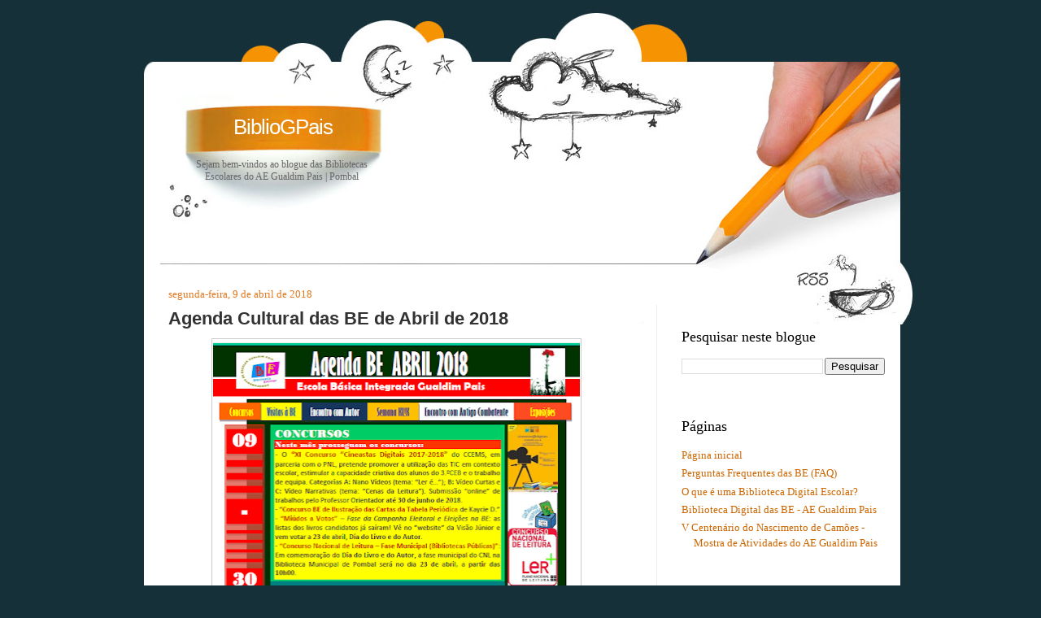

--- FILE ---
content_type: text/html; charset=UTF-8
request_url: http://bibliogpais.blogspot.com/2018/04/agenda-cultural-das-be-de-abril-de-2018.html
body_size: 24810
content:
<!DOCTYPE html>
<html dir='ltr' xmlns='http://www.w3.org/1999/xhtml' xmlns:b='http://www.google.com/2005/gml/b' xmlns:data='http://www.google.com/2005/gml/data' xmlns:expr='http://www.google.com/2005/gml/expr'>
<head>
<link href='https://www.blogger.com/static/v1/widgets/2944754296-widget_css_bundle.css' rel='stylesheet' type='text/css'/>
<meta content='text/html; charset=UTF-8' http-equiv='Content-Type'/>
<meta content='blogger' name='generator'/>
<link href='http://bibliogpais.blogspot.com/favicon.ico' rel='icon' type='image/x-icon'/>
<link href='http://bibliogpais.blogspot.com/2018/04/agenda-cultural-das-be-de-abril-de-2018.html' rel='canonical'/>
<link rel="alternate" type="application/atom+xml" title="BiblioGPais - Atom" href="http://bibliogpais.blogspot.com/feeds/posts/default" />
<link rel="alternate" type="application/rss+xml" title="BiblioGPais - RSS" href="http://bibliogpais.blogspot.com/feeds/posts/default?alt=rss" />
<link rel="service.post" type="application/atom+xml" title="BiblioGPais - Atom" href="https://www.blogger.com/feeds/6062769933134138327/posts/default" />

<link rel="alternate" type="application/atom+xml" title="BiblioGPais - Atom" href="http://bibliogpais.blogspot.com/feeds/6589035890568223332/comments/default" />
<!--Can't find substitution for tag [blog.ieCssRetrofitLinks]-->
<link href='https://blogger.googleusercontent.com/img/b/R29vZ2xl/AVvXsEi3z8SiraZziRA_ZVeQZ-k51MS8Wte8RVcpst2Xx3BGRkzYX2RGJeUxvi2a9AqUaTKQ9P6z8GuzQPy-nZfzyw1KNT6PnyRfyxTC1Pi5m-EeL9jImWyTcUG5xGvCfJmFdgEhu6jzvydqers/s640/Agenda+BE+Abril.png' rel='image_src'/>
<meta content='http://bibliogpais.blogspot.com/2018/04/agenda-cultural-das-be-de-abril-de-2018.html' property='og:url'/>
<meta content='Agenda Cultural das BE de Abril de 2018' property='og:title'/>
<meta content='    ' property='og:description'/>
<meta content='https://blogger.googleusercontent.com/img/b/R29vZ2xl/AVvXsEi3z8SiraZziRA_ZVeQZ-k51MS8Wte8RVcpst2Xx3BGRkzYX2RGJeUxvi2a9AqUaTKQ9P6z8GuzQPy-nZfzyw1KNT6PnyRfyxTC1Pi5m-EeL9jImWyTcUG5xGvCfJmFdgEhu6jzvydqers/w1200-h630-p-k-no-nu/Agenda+BE+Abril.png' property='og:image'/>
<title>BiblioGPais: Agenda Cultural das BE de Abril de 2018</title>
<style id='page-skin-1' type='text/css'><!--
/*
-----------------------------------------------
Blogger Template Style
Name:     Design Blog
Author:   Klodian
URL:      www.deluxetemplates.net
Date:     August 2009
License:  This free Blogger template is licensed under the Creative Commons Attribution 3.0 License, which permits both personal and commercial use.
However, to satisfy the 'attribution' clause of the license, you are required to keep the footer links intact which provides due credit to its authors. For more specific details about the license, you may visit the URL below:
http://creativecommons.org/licenses/by/3.0/
----------------------------------------------- */
#navbar-iframe {
display: none !important;
}
/* Variable definitions
====================
<Variable name="bgcolor" description="Page Background Color"
type="color" default="#fff">
<Variable name="textcolor" description="Text Color"
type="color" default="#333">
<Variable name="linkcolor" description="Link Color"
type="color" default="#58a">
<Variable name="pagetitlecolor" description="Blog Title Color"
type="color" default="#666">
<Variable name="descriptioncolor" description="Blog Description Color"
type="color" default="#999">
<Variable name="titlecolor" description="Post Title Color"
type="color" default="#c60">
<Variable name="bordercolor" description="Border Color"
type="color" default="#ccc">
<Variable name="sidebarcolor" description="Sidebar Title Color"
type="color" default="#999">
<Variable name="sidebartextcolor" description="Sidebar Text Color"
type="color" default="#666">
<Variable name="visitedlinkcolor" description="Visited Link Color"
type="color" default="#999">
<Variable name="bodyfont" description="Text Font"
type="font" default="normal normal 100% Georgia, Serif">
<Variable name="headerfont" description="Sidebar Title Font"
type="font"
default="normal normal 78% 'Trebuchet MS',Trebuchet,Arial,Verdana,Sans-serif">
<Variable name="pagetitlefont" description="Blog Title Font"
type="font"
default="normal normal 200% Georgia, Serif">
<Variable name="descriptionfont" description="Blog Description Font"
type="font"
default="normal normal 78% 'Trebuchet MS', Trebuchet, Arial, Verdana, Sans-serif">
<Variable name="postfooterfont" description="Post Footer Font"
type="font"
default="normal normal 78% 'Trebuchet MS', Trebuchet, Arial, Verdana, Sans-serif">
<Variable name="startSide" description="Side where text starts in blog language"
type="automatic" default="left">
<Variable name="endSide" description="Side where text ends in blog language"
type="automatic" default="right">
*/
/* Use this with templates/template-twocol.html */
body {
-moz-background-clip:border;
-moz-background-inline-policy:continuous;
-moz-background-origin:padding;
background:#163039 none repeat scroll 0 0;
color:#333333;
font-family:Georgia Serif;
font-size:small;
font-size-adjust:none;
font-stretch:normal;
font-style:normal;
font-variant:normal;
font-weight:normal;
line-height:normal;
margin:0;
text-align:center;
}
a:link {
color:#CC6600;
text-decoration:none;
}
a:visited {
color:#CC6600;
text-decoration:none;
}
a:hover {
color:#333333;
text-decoration:underline;
}
a img {
border-width:0;
}
#header-wrapper {
-moz-background-clip:border;
-moz-background-inline-policy:continuous;
-moz-background-origin:padding;
background:transparent url(https://blogger.googleusercontent.com/img/b/R29vZ2xl/AVvXsEi4nKT_L9HlUy_CS3JylyXx1-jtgPNiZtcp-G_THQOOLVmUMyJeweijdbX10_6e0U9h3CJ1KiuYnxhootzuG_GmAy7BoRDSiXD2kmn9Q_AbfKb1hVfxzjJ4znFSU3POoUllCw90mo1YBJgj/s1600/header_bg.jpg) repeat scroll center bottom;
height:383px;
margin:0 auto;
width:1000px;
}
#header-inner {
background-position:center center;
margin-left:auto;
margin-right:auto;
}
#header {
color:#FFFFFF;
margin:5px;
text-align:center;
}
#header h1 {
font-family:arial;
font-size:200%;
font-size-adjust:none;
font-stretch:normal;
font-style:normal;
font-variant:normal;
font-weight:normal;
letter-spacing:-1px;
line-height:normal;
margin:5px 5px 0;
padding:136px 681px 0.25em 97px;
text-transform:none;
}
#header a {
color:#FFFFFF;
text-decoration:none;
}
#header a:hover {
color:#FFFFFF;
}
#header .description {
color:#666666;
float:left;
font-family:tahoma;
font-size:12px;
font-size-adjust:none;
font-stretch:normal;
font-style:normal;
font-variant:normal;
font-weight:normal;
letter-spacing:0;
line-height:normal;
margin:0 5px 5px;
padding:16px 20px 15px 76px;
text-transform:none;
width:240px;
}
#header img {
margin-left:auto;
margin-right:auto;
}
#outer-wrapper {
font-family:Georgia,Serif;
font-size:100%;
font-size-adjust:none;
font-stretch:normal;
font-style:normal;
font-variant:normal;
font-weight:normal;
line-height:normal;
margin:0 auto;
text-align:left;
width:1000px;
}
#main-wrapper {
float:left;
margin-left:30px;
margin-top:-55px;
overflow:hidden;
width:560px;
word-wrap:break-word;
}
#sidebar-wrapper {
border-left:1px solid #EEEEEE;
float:right;
margin-right:19px;
margin-top:-25px;
overflow:hidden;
padding-left:30px;
padding-top:0;
width:250px;
word-wrap:break-word;
}
h2 {
color:#000000;
font-family:georgia;
font-size:18px;
font-size-adjust:none;
font-stretch:normal;
font-style:normal;
font-variant:normal;
font-weight:normal;
line-height:1.4em;
margin:1.5em 0 0.75em;
text-transform:none;
}
h2.date-header {
color:#e1771e;
font-size:13px;
margin:1.5em 0 2px;
}
.post {
margin:0.5em 0 1.5em;
padding-bottom:1.5em;
}
.post h3 {
color:#e1771e;
font-family:arial;
font-size:22px;
font-weight:bold;
line-height:1.4em;
margin-bottom:5px;
margin-top:5px;
padding:0 0 4px;
}
.post h3 a, .post h3 a:visited, .post h3 strong {
color:#333333;
display:block;
font-weight:bold;
text-decoration:none;
}
.post h3 strong, .post h3 a:hover {
color:#e1771e;
}
.post-body {
font-family:arial;
font-size:16px;
line-height:1.6em;
margin:0 0 0.75em;
}
.post-body blockquote {
line-height:1.3em;
}
.post-footer {
-moz-background-clip:border;
-moz-background-inline-policy:continuous;
-moz-background-origin:padding;
background:#EEEEEE none repeat scroll 0 0;
border-top:1px solid #F99001;
color:#666666;
font-family:georgia;
font-size:12px;
font-size-adjust:none;
font-stretch:normal;
font-style:italic;
font-variant:normal;
font-weight:normal;
letter-spacing:0.1em;
line-height:1.4em;
margin:0.75em 0;
padding-bottom:5px;
padding-left:10px;
padding-top:4px;
text-transform:none;
}
.comment-link {
margin-left:0.6em;
}
.post img {
border:1px solid #CCCCCC;
padding:1px;
}
.post blockquote {
font-family:georgia;
font-style:italic;
margin:1em 20px;
}
.post blockquote p {
margin:0.75em 0;
}
.comment-author {
}
#comments h4 {
color:#666666;
font-weight:bold;
letter-spacing:0.2em;
line-height:1.4em;
margin:1em 0;
text-transform:none;
}
#comments-block {
line-height:1.6em;
margin:1em 0 1.5em;
}
#comments-block .comment-author {
border:1px solid #EEEEEE;
font-size:15px;
font-weight:normal;
margin-right:20px;
padding:5px;
}
#comments .blogger-comment-icon, .blogger-comment-icon {
-moz-background-clip:border;
-moz-background-inline-policy:continuous;
-moz-background-origin:padding;
background:#EEEEEE none repeat scroll 0 0;
border-color:#EEEEEE;
border-style:solid;
border-width:2px 1px 1px;
line-height:16px;
padding:5px;
}
#comments-block .comment-body {
border-left:1px solid #EEEEEE;
border-right:1px solid #EEEEEE;
margin-left:0;
margin-right:20px;
padding:7px;
}
#comments-block .comment-footer {
border-bottom:1px solid #EEEEEE;
border-left:1px solid #EEEEEE;
border-right:1px solid #EEEEEE;
font-size:11px;
line-height:1.4em;
margin:-0.25em 20px 2em 0;
padding:5px;
text-transform:none;
}
#comments-block .comment-body p {
margin:0 0 0.75em;
}
.deleted-comment {
color:gray;
font-style:italic;
}
#blog-pager-newer-link {
float:left;
}
#blog-pager-older-link {
float:right;
}
#blog-pager {
text-align:center;
}
.feed-links {
clear:both;
line-height:2.5em;
}
.sidebar {
color:#666666;
line-height:1.5em;
}
.sidebar ul {
list-style-image:none;
list-style-position:outside;
list-style-type:none;
margin:0;
padding:0;
}
.sidebar li {
line-height:1.5em;
margin:0;
padding:0 0 0.25em 15px;
text-indent:-15px;
}
.sidebar .widget, .main .widget {
margin:0 0 1.5em;
padding:0 0 1.5em;
}
.main .Blog {
border-bottom-width:0;
}
.profile-img {
border:1px solid #CCCCCC;
float:left;
margin:0 5px 5px 0;
padding:4px;
}
.profile-data {
color:#e1771e;
font-family:'Trebuchet MS',Trebuchet,Arial,Verdana,Sans-serif;
font-size:78%;
font-size-adjust:none;
font-stretch:normal;
font-style:normal;
font-variant:normal;
font-weight:bold;
letter-spacing:0.1em;
line-height:1.6em;
margin:0;
text-transform:uppercase;
}
.profile-datablock {
margin:0.5em 0;
}
.profile-textblock {
line-height:1.6em;
margin:0.5em 0;
}
.profile-link {
font-family:'Trebuchet MS',Trebuchet,Arial,Verdana,Sans-serif;
font-size:78%;
font-size-adjust:none;
font-stretch:normal;
font-style:normal;
font-variant:normal;
font-weight:normal;
letter-spacing:0.1em;
line-height:normal;
text-transform:uppercase;
}
#content-wrapper {
-moz-background-clip:border;
-moz-background-inline-policy:continuous;
-moz-background-origin:padding;
background:#FFFFFF none repeat scroll 0 0;
margin:0 auto 0 37px;
width:930px;
}
#menu {
height:42px;
margin-top:96px;
overflow:hidden;
padding:0 0 1px 70px;
}
#menu li {
display:inline;
}
#menu img {
float:left;
}
#rss {
height:58px;
margin-left:850px;
position:absolute;
}
#footer {
background-image:url(https://blogger.googleusercontent.com/img/b/R29vZ2xl/AVvXsEgG3zYAflHs2JJdXSa0BA0tvpswdlbl5srVqxqqFDNRgcP8B1feOj5f68vglb_uL39nk8zL8ltemI4zBtYJq9xvQIsWDVtVDNUBBDGme-4BTgoHUDpGibo-JWHN5KYK0hMIEwqnpJVZZMVW/s1600/footer_bg.jpg);
background-position:left top;
background-repeat:no-repeat;
color:#e1771e;
font-family:Tahoma,sans-serif;
font-size:11px;
height:150px;
position:absolute;
width:1000px;
}
#footer p {
font-family:arial;
padding:82px 0 0 63px;
text-align:left;
width:100%;
}
#footer p a {
color:#e1771e;
text-decoration:none;
}
#footer p a:visited {
text-decoration:none;
}
#footer p a:hover {
text-decoration:none;
}
#posts {
color:#e1771e;
float:left;
font-family:Arial,Helvetica,sans-serif;
font-size:13px;
padding:0 44px 0 0;
width:532px;
}
#search {
background-image:url(https://blogger.googleusercontent.com/img/b/R29vZ2xl/AVvXsEhNSGIOkPuaG3IbbLkruSkN0t9A9is8snDnGC2gMDb07jK0X0HYvILQvlqdUn5wcOMtCRrUzm0Q5rgcCtJEGihNLnnMJJp-w3P96hWOrJ4Wobr_rDY2RR6iAwlK22pdhO237jc8NQ96ZOxq/s400/search_bg.jpg);
background-position:left top;
background-repeat:no-repeat;
float:right;
height:13px;
margin:56px 0 0;
width:356px;
}
#search input {
border:0 none;
color:#e1771e;
float:left;
font-family:Arial,Helvetica,sans-serif;
font-size:12px;
height:20px;
line-height:15px;
margin:50px 0 0 69px;
padding:3px 0 0 5px;
width:169px;
}
#search a {
display:block;
float:left;
margin:50px 0 0 2px;
}

--></style>
<link href='https://www.blogger.com/dyn-css/authorization.css?targetBlogID=6062769933134138327&amp;zx=ae1979cf-5f6a-4516-9f7a-a19d57e273a3' media='none' onload='if(media!=&#39;all&#39;)media=&#39;all&#39;' rel='stylesheet'/><noscript><link href='https://www.blogger.com/dyn-css/authorization.css?targetBlogID=6062769933134138327&amp;zx=ae1979cf-5f6a-4516-9f7a-a19d57e273a3' rel='stylesheet'/></noscript>
<meta name='google-adsense-platform-account' content='ca-host-pub-1556223355139109'/>
<meta name='google-adsense-platform-domain' content='blogspot.com'/>

</head>
<body>
<div class='navbar section' id='navbar'><div class='widget Navbar' data-version='1' id='Navbar1'><script type="text/javascript">
    function setAttributeOnload(object, attribute, val) {
      if(window.addEventListener) {
        window.addEventListener('load',
          function(){ object[attribute] = val; }, false);
      } else {
        window.attachEvent('onload', function(){ object[attribute] = val; });
      }
    }
  </script>
<div id="navbar-iframe-container"></div>
<script type="text/javascript" src="https://apis.google.com/js/platform.js"></script>
<script type="text/javascript">
      gapi.load("gapi.iframes:gapi.iframes.style.bubble", function() {
        if (gapi.iframes && gapi.iframes.getContext) {
          gapi.iframes.getContext().openChild({
              url: 'https://www.blogger.com/navbar/6062769933134138327?po\x3d6589035890568223332\x26origin\x3dhttp://bibliogpais.blogspot.com',
              where: document.getElementById("navbar-iframe-container"),
              id: "navbar-iframe"
          });
        }
      });
    </script><script type="text/javascript">
(function() {
var script = document.createElement('script');
script.type = 'text/javascript';
script.src = '//pagead2.googlesyndication.com/pagead/js/google_top_exp.js';
var head = document.getElementsByTagName('head')[0];
if (head) {
head.appendChild(script);
}})();
</script>
</div></div>
<div id='outer-wrapper'><div id='wrap2'>
<!-- skip links for text browsers -->
<span id='skiplinks' style='display:none;'>
<a href='#main'>skip to main </a> |
      <a href='#sidebar'>skip to sidebar</a>
</span>
<div id='header-wrapper'>
<div class='header section' id='header'><div class='widget Header' data-version='1' id='Header1'>
<div id='header-inner'>
<div class='titlewrapper'>
<h1 class='title'>
<a href='http://bibliogpais.blogspot.com/'>
BiblioGPais
</a>
</h1>
</div>
<div class='descriptionwrapper'>
<p class='description'><span>Sejam bem-vindos ao blogue das Bibliotecas Escolares do AE Gualdim Pais | Pombal</span></p>
</div>
</div>
</div></div>
<ul id='menu'></ul>
<div id='rss'>
<a href='http://bibliogpais.blogspot.com/feeds/posts/default'>
<img alt='Post Rss' height='51' src='https://blogger.googleusercontent.com/img/b/R29vZ2xl/AVvXsEixyY_ZsdeMVnTLiTjnv_1MwkfRjm5Tj9wrz7IkpCHiXXiZzod0NpTGZWvqorm87SKiCcrJWxsnJhSEFtH49YoVtf8t_8Bk68DoV2IXzME0jjBg7NEZC43soHJkO8BKd2fPanP-sJMIHd2c/s400/spacer.gif' width='103'/></a>
</div>
<div id='search'></div>
</div>
<div id='content-wrapper'>
<div id='crosscol-wrapper' style='text-align:center'>
<div class='crosscol no-items section' id='crosscol'></div>
</div>
<div id='main-wrapper'>
<div class='main section' id='main'><div class='widget Blog' data-version='1' id='Blog1'>
<div class='blog-posts hfeed'>
<!--Can't find substitution for tag [defaultAdStart]-->
<h2 class='date-header'>segunda-feira, 9 de abril de 2018</h2>
<div class='post hentry'>
<a name='6589035890568223332'></a>
<h3 class='post-title entry-title'>
<a href='http://bibliogpais.blogspot.com/2018/04/agenda-cultural-das-be-de-abril-de-2018.html'>Agenda Cultural das BE de Abril de 2018</a>
</h3>
<div class='post-header-line-1'></div>
<div class='post-body entry-content'>
<div dir="ltr" style="text-align: left;" trbidi="on">
<div class="separator" style="clear: both; text-align: center;">
<a href="https://blogger.googleusercontent.com/img/b/R29vZ2xl/AVvXsEi3z8SiraZziRA_ZVeQZ-k51MS8Wte8RVcpst2Xx3BGRkzYX2RGJeUxvi2a9AqUaTKQ9P6z8GuzQPy-nZfzyw1KNT6PnyRfyxTC1Pi5m-EeL9jImWyTcUG5xGvCfJmFdgEhu6jzvydqers/s1600/Agenda+BE+Abril.png" imageanchor="1" style="margin-left: 1em; margin-right: 1em;"><img border="0" data-original-height="854" data-original-width="604" height="640" src="https://blogger.googleusercontent.com/img/b/R29vZ2xl/AVvXsEi3z8SiraZziRA_ZVeQZ-k51MS8Wte8RVcpst2Xx3BGRkzYX2RGJeUxvi2a9AqUaTKQ9P6z8GuzQPy-nZfzyw1KNT6PnyRfyxTC1Pi5m-EeL9jImWyTcUG5xGvCfJmFdgEhu6jzvydqers/s640/Agenda+BE+Abril.png" width="451" /></a></div>
<br /></div>
<div style='clear: both;'></div>
</div>
<div class='post-footer'>
<div class='post-footer-line post-footer-line-1'><span class='post-author vcard'>
Publicada por
<span class='fn'>Bibliotecas Escolares Gualdim Pais</span>
</span>
<span class='post-timestamp'>
à(s)
<a class='timestamp-link' href='http://bibliogpais.blogspot.com/2018/04/agenda-cultural-das-be-de-abril-de-2018.html' rel='bookmark' title='permanent link'><abbr class='published' title='2018-04-09T17:18:00+01:00'>17:18:00</abbr></a>
</span>
<span class='post-comment-link'>
</span>
<span class='post-icons'>
<span class='item-control blog-admin pid-23039520'>
<a href='https://www.blogger.com/post-edit.g?blogID=6062769933134138327&postID=6589035890568223332&from=pencil' title='Editar mensagem'>
<img alt='' class='icon-action' height='18' src='https://resources.blogblog.com/img/icon18_edit_allbkg.gif' width='18'/>
</a>
</span>
</span>
</div>
<div class='post-footer-line post-footer-line-2'><span class='post-labels'>
Etiquetas:
<a href='http://bibliogpais.blogspot.com/search/label/Agenda%20Cultural%20das%20BE%20Abr%2718' rel='tag'>Agenda Cultural das BE Abr&#39;18</a>
</span>
</div>
<div class='post-footer-line post-footer-line-3'></div>
</div>
</div>
<div class='comments' id='comments'>
<a name='comments'></a>
</div>
<!--Can't find substitution for tag [adEnd]-->
</div>
<div class='blog-pager' id='blog-pager'>
<span id='blog-pager-newer-link'>
<a class='blog-pager-newer-link' href='http://bibliogpais.blogspot.com/2018/04/trolls-cant-stop-feeling-justin.html' id='Blog1_blog-pager-newer-link' title='Mensagem mais recente'>Mensagem mais recente</a>
</span>
<span id='blog-pager-older-link'>
<a class='blog-pager-older-link' href='http://bibliogpais.blogspot.com/2018/04/annie-dillard.html' id='Blog1_blog-pager-older-link' title='Mensagem antiga'>Mensagem antiga</a>
</span>
<a class='home-link' href='http://bibliogpais.blogspot.com/'>Página inicial</a>
</div>
<div class='clear'></div>
</div></div>
</div>
<div id='sidebar-wrapper'>
<div class='sidebar section' id='sidebar'><div class='widget BlogSearch' data-version='1' id='BlogSearch1'>
<h2 class='title'>Pesquisar neste blogue</h2>
<div class='widget-content'>
<div id='BlogSearch1_form'>
<form action='http://bibliogpais.blogspot.com/search' class='gsc-search-box' target='_top'>
<table cellpadding='0' cellspacing='0' class='gsc-search-box'>
<tbody>
<tr>
<td class='gsc-input'>
<input autocomplete='off' class='gsc-input' name='q' size='10' title='search' type='text' value=''/>
</td>
<td class='gsc-search-button'>
<input class='gsc-search-button' title='search' type='submit' value='Pesquisar'/>
</td>
</tr>
</tbody>
</table>
</form>
</div>
</div>
<div class='clear'></div>
</div><div class='widget PageList' data-version='1' id='PageList3'>
<h2>Páginas</h2>
<div class='widget-content'>
<ul>
<li>
<a href='https://bibliogpais.blogspot.com/'>Página inicial</a>
</li>
<li>
<a href='http://bibliogpais.blogspot.com/p/perguntas-frequentes-das-be-faq.html'>Perguntas Frequentes das BE (FAQ)</a>
</li>
<li>
<a href='http://bibliogpais.blogspot.com/p/biblioteca-digital.html'>O que é uma Biblioteca Digital Escolar?</a>
</li>
<li>
<a href='https://padlet.com/bibliogpais/8vzu3apfczsg'>Biblioteca Digital das BE - AE Gualdim Pais</a>
</li>
<li>
<a href='http://bibliogpais.blogspot.com/p/iniciativa-rbe-de-comemoracao-dos-500.html'>V Centenário do Nascimento de Camões - Mostra de Atividades do AE Gualdim Pais</a>
</li>
</ul>
<div class='clear'></div>
</div>
</div><div class='widget Profile' data-version='1' id='Profile1'>
<h2>Quem somos</h2>
<div class='widget-content'>
<a href='https://www.blogger.com/profile/16365515087357840469'><img alt='A minha foto' class='profile-img' height='80' src='//blogger.googleusercontent.com/img/b/R29vZ2xl/AVvXsEjsioNN381DuZt6-E5HdbDY7bjqgVBOoyDRR3Q98qZZWioM_qDnfrihFJd-NRNS3082EgcUb7fbohONv6JWH1bml9O3IPBeWUHTBMA1GzThXNh3R0rziL1ucQXyfMAZWw/s220/biblioteca-escola.png' width='79'/></a>
<dl class='profile-datablock'>
<dt class='profile-data'>
<a class='profile-name-link g-profile' href='https://www.blogger.com/profile/16365515087357840469' rel='author' style='background-image: url(//www.blogger.com/img/logo-16.png);'>
Bibliotecas Escolares Gualdim Pais
</a>
</dt>
<dd class='profile-data'>Pombal</dd>
<dd class='profile-textblock'>Bibliotecas Escolares 
do Agrupamento Escolas Gualdim Pais - Pombal, Portugal</dd>
</dl>
<a class='profile-link' href='https://www.blogger.com/profile/16365515087357840469' rel='author'>Ver o meu perfil completo</a>
<div class='clear'></div>
</div>
</div><div class='widget Image' data-version='1' id='Image23'>
<div class='widget-content'>
<img alt='' height='244' id='Image23_img' src='https://blogger.googleusercontent.com/img/b/R29vZ2xl/AVvXsEgVvkZlve4ljDMkTnZSGH4TO_t8RnyPIFoPAGVpXe2zs-hU_lAXup7tz4a9wMaHXa-NwR2UlLxmTXok5LHrFehTOjexvG3WDAm5kzx5EdeN0igpehQMmhy5SUr_kGUr-_oB4VwnecIceBQ/s250/2.png' width='250'/>
<br/>
</div>
<div class='clear'></div>
</div><div class='widget HTML' data-version='1' id='HTML2'>
<h2 class='title'>Bibliotecas Escolares AEGP</h2>
<div class='widget-content'>
<div>BE EBI Gualdim Pais<div>
BE CE Meirinhas</div><div>
BE CE Carnide</div><div>
BE CE Fonte Nova</div><div>
BE CE Albergaria dos Doze</div><div>
BE CE São Simão de Litém</div><div>
BE CE Vermoil</div><div>
<br />
Ponto BE da EB Travasso</div><div> 
(Extensão do Serviço BE - Projeto-piloto RBE a nível nacional)
<br />
<br />
<a href="https://agpais.edu.pt/2020/05/07/bibliotecas-do-agrupamento/">Apresentação das BE do AE Gualdim Pais</a></div></div>
<br />
</div>
<div class='clear'></div>
</div><div class='widget Image' data-version='1' id='Image27'>
<div class='widget-content'>
<img alt='' height='123' id='Image27_img' src='https://blogger.googleusercontent.com/img/b/R29vZ2xl/AVvXsEiW831Kf4ji7AncXb05nN5g1H0UOZYrZ2UAkNJjUcyorAmmlZK82s2kyaCYCGxX3TRY_o1e3l-najPms7PnAoqZIWKSapbI_wwCsh6wPgPnDQrfh0eLIcNnS0PKIT_M8RLDgdUxvL2baSY/s1600/ler.png' width='250'/>
<br/>
</div>
<div class='clear'></div>
</div><div class='widget Text' data-version='1' id='Text3'>
<h2 class='title'>Entre em contacto</h2>
<div class='widget-content'>
Envie-nos um e-mail para: <a href="mailto:bibliogpais@gmail.com">bibliogpais@gmail.com</a><br />
biblioteca@agpais.edu.pt
</div>
<div class='clear'></div>
</div><div class='widget HTML' data-version='1' id='HTML1'>
<h2 class='title'>E@D: A BE está "ON"!</h2>
<div class='widget-content'>
<a href="https://ebigp-m.ccems.pt/course/view.php?id=152">Queres saber mais e/ou fazer requisições domiciliárias em E@D? Visita a BE no <span style="font-weight:bold;">MOODLE GPAIS</span></a>
</div>
<div class='clear'></div>
</div><div class='widget Image' data-version='1' id='Image2'>
<h2>Rede de Bibliotecas de Pombal</h2>
<div class='widget-content'>
<a href='https://www.cm-pombal.pt/servicos/biblioteca-municipal#faq-4'>
<img alt='Rede de Bibliotecas de Pombal' height='142' id='Image2_img' src='https://blogger.googleusercontent.com/img/b/R29vZ2xl/AVvXsEg-yCmw9kbYPOLculOmjudvvNz1RaiU5NQC4fuRdhlgzvcXghqqi4Pt4gVu3J0OMhGGAYWysymPIRa7xOFTWtKAYi2rVM9IOq8mLvo4dX7ZfvXi2CmLnJGGLulcUjv1JV3C6_emAeuGwKU/s250-r/NovoLogoRede+de+Bibliotecas+logo.jpg' width='250'/>
</a>
<br/>
<span class='caption'>Clique na imagem acima.</span>
</div>
<div class='clear'></div>
</div><div class='widget Image' data-version='1' id='Image10'>
<h2>QR Code do Catálogo da Rede de Bibliotecas de Pombal</h2>
<div class='widget-content'>
<a href='http://biblionet.cm-pombal.pt/Opac/Pages/Help/Start.aspx'>
<img alt='QR Code do Catálogo da Rede de Bibliotecas de Pombal' height='250' id='Image10_img' src='https://blogger.googleusercontent.com/img/b/R29vZ2xl/AVvXsEgu4WjvcXfGfNVt5gLbL3hNaulw1SfrcYc5rZ5WCtvbJQGq-ztIE5GUHXCRJN2ITTfawuHdbAfD0B8Ty3o5pllHhb6r7YZa1Ntidyh9k7mZPBfdcX-mB7tueEOlD8jMqv3cczIMmxRyiKI/s250/frame.png' width='250'/>
</a>
<br/>
<span class='caption'>Digitalize o QR Code ou clique na imagem.</span>
</div>
<div class='clear'></div>
</div><div class='widget Image' data-version='1' id='Image1'>
<h2>Rede de Bibliotecas Escolares</h2>
<div class='widget-content'>
<a href='http://www.rbe.min-edu.pt/'>
<img alt='Rede de Bibliotecas Escolares' height='83' id='Image1_img' src='https://blogger.googleusercontent.com/img/b/R29vZ2xl/AVvXsEjYzi71EIGyBuIq2T_xNMXCbcc3rjVaAYHvzsEwrk5pojUHNP1UPjBdkeJ-aZlsNPqBKH8RzSsrzRDNhaiFtCy095u2WQFM2I31OVZT-47z9wk6TjKBH_rh8XNSiIN1uOUKA0YlAZmNQuM/s1600-r/20anos_RBE_logo.jpg' width='250'/>
</a>
<br/>
</div>
<div class='clear'></div>
</div><div class='widget Stats' data-version='1' id='Stats1'>
<h2>Visualizações</h2>
<div class='widget-content'>
<div id='Stats1_content' style='display: none;'>
<script src='https://www.gstatic.com/charts/loader.js' type='text/javascript'></script>
<span id='Stats1_sparklinespan' style='display:inline-block; width:75px; height:30px'></span>
<span class='counter-wrapper text-counter-wrapper' id='Stats1_totalCount'>
</span>
<div class='clear'></div>
</div>
</div>
</div><div class='widget Subscribe' data-version='1' id='Subscribe1'>
<div style='white-space:nowrap'>
<h2 class='title'>Subscrever</h2>
<div class='widget-content'>
<div class='subscribe-wrapper subscribe-type-POST'>
<div class='subscribe expanded subscribe-type-POST' id='SW_READER_LIST_Subscribe1POST' style='display:none;'>
<div class='top'>
<span class='inner' onclick='return(_SW_toggleReaderList(event, "Subscribe1POST"));'>
<img class='subscribe-dropdown-arrow' src='https://resources.blogblog.com/img/widgets/arrow_dropdown.gif'/>
<img align='absmiddle' alt='' border='0' class='feed-icon' src='https://resources.blogblog.com/img/icon_feed12.png'/>
Mensagens
</span>
<div class='feed-reader-links'>
<a class='feed-reader-link' href='https://www.netvibes.com/subscribe.php?url=http%3A%2F%2Fbibliogpais.blogspot.com%2Ffeeds%2Fposts%2Fdefault' target='_blank'>
<img src='https://resources.blogblog.com/img/widgets/subscribe-netvibes.png'/>
</a>
<a class='feed-reader-link' href='https://add.my.yahoo.com/content?url=http%3A%2F%2Fbibliogpais.blogspot.com%2Ffeeds%2Fposts%2Fdefault' target='_blank'>
<img src='https://resources.blogblog.com/img/widgets/subscribe-yahoo.png'/>
</a>
<a class='feed-reader-link' href='http://bibliogpais.blogspot.com/feeds/posts/default' target='_blank'>
<img align='absmiddle' class='feed-icon' src='https://resources.blogblog.com/img/icon_feed12.png'/>
                  Atom
                </a>
</div>
</div>
<div class='bottom'></div>
</div>
<div class='subscribe' id='SW_READER_LIST_CLOSED_Subscribe1POST' onclick='return(_SW_toggleReaderList(event, "Subscribe1POST"));'>
<div class='top'>
<span class='inner'>
<img class='subscribe-dropdown-arrow' src='https://resources.blogblog.com/img/widgets/arrow_dropdown.gif'/>
<span onclick='return(_SW_toggleReaderList(event, "Subscribe1POST"));'>
<img align='absmiddle' alt='' border='0' class='feed-icon' src='https://resources.blogblog.com/img/icon_feed12.png'/>
Mensagens
</span>
</span>
</div>
<div class='bottom'></div>
</div>
</div>
<div class='subscribe-wrapper subscribe-type-PER_POST'>
<div class='subscribe expanded subscribe-type-PER_POST' id='SW_READER_LIST_Subscribe1PER_POST' style='display:none;'>
<div class='top'>
<span class='inner' onclick='return(_SW_toggleReaderList(event, "Subscribe1PER_POST"));'>
<img class='subscribe-dropdown-arrow' src='https://resources.blogblog.com/img/widgets/arrow_dropdown.gif'/>
<img align='absmiddle' alt='' border='0' class='feed-icon' src='https://resources.blogblog.com/img/icon_feed12.png'/>
Comentários
</span>
<div class='feed-reader-links'>
<a class='feed-reader-link' href='https://www.netvibes.com/subscribe.php?url=http%3A%2F%2Fbibliogpais.blogspot.com%2Ffeeds%2F6589035890568223332%2Fcomments%2Fdefault' target='_blank'>
<img src='https://resources.blogblog.com/img/widgets/subscribe-netvibes.png'/>
</a>
<a class='feed-reader-link' href='https://add.my.yahoo.com/content?url=http%3A%2F%2Fbibliogpais.blogspot.com%2Ffeeds%2F6589035890568223332%2Fcomments%2Fdefault' target='_blank'>
<img src='https://resources.blogblog.com/img/widgets/subscribe-yahoo.png'/>
</a>
<a class='feed-reader-link' href='http://bibliogpais.blogspot.com/feeds/6589035890568223332/comments/default' target='_blank'>
<img align='absmiddle' class='feed-icon' src='https://resources.blogblog.com/img/icon_feed12.png'/>
                  Atom
                </a>
</div>
</div>
<div class='bottom'></div>
</div>
<div class='subscribe' id='SW_READER_LIST_CLOSED_Subscribe1PER_POST' onclick='return(_SW_toggleReaderList(event, "Subscribe1PER_POST"));'>
<div class='top'>
<span class='inner'>
<img class='subscribe-dropdown-arrow' src='https://resources.blogblog.com/img/widgets/arrow_dropdown.gif'/>
<span onclick='return(_SW_toggleReaderList(event, "Subscribe1PER_POST"));'>
<img align='absmiddle' alt='' border='0' class='feed-icon' src='https://resources.blogblog.com/img/icon_feed12.png'/>
Comentários
</span>
</span>
</div>
<div class='bottom'></div>
</div>
</div>
<div style='clear:both'></div>
</div>
</div>
<div class='clear'></div>
</div><div class='widget Image' data-version='1' id='Image22'>
<h2>A BE no Instagram</h2>
<div class='widget-content'>
<img alt='A BE no Instagram' height='250' id='Image22_img' src='https://blogger.googleusercontent.com/img/b/R29vZ2xl/AVvXsEiE37pb0GZq8GSEGkOXC1srsHmkaujoKRAcDTCJFB4wNJZB63gyDDXv0iDhx-kSZ-wwKHT-KsvHRD2UOq5pj_YTJfAI3oIkA0VMh-dSEdIndVKIWZ1st9OJPWTc6m75pKQCpYmuBEsGH18/s1600/be_gualdim_pais_nametag.png' width='250'/>
<br/>
</div>
<div class='clear'></div>
</div><div class='widget Followers' data-version='1' id='Followers1'>
<h2 class='title'>Seguidores</h2>
<div class='widget-content'>
<div id='Followers1-wrapper'>
<div style='margin-right:2px;'>
<div><script type="text/javascript" src="https://apis.google.com/js/platform.js"></script>
<div id="followers-iframe-container"></div>
<script type="text/javascript">
    window.followersIframe = null;
    function followersIframeOpen(url) {
      gapi.load("gapi.iframes", function() {
        if (gapi.iframes && gapi.iframes.getContext) {
          window.followersIframe = gapi.iframes.getContext().openChild({
            url: url,
            where: document.getElementById("followers-iframe-container"),
            messageHandlersFilter: gapi.iframes.CROSS_ORIGIN_IFRAMES_FILTER,
            messageHandlers: {
              '_ready': function(obj) {
                window.followersIframe.getIframeEl().height = obj.height;
              },
              'reset': function() {
                window.followersIframe.close();
                followersIframeOpen("https://www.blogger.com/followers/frame/6062769933134138327?colors\x3dCgt0cmFuc3BhcmVudBILdHJhbnNwYXJlbnQaByMzMzMzMzMiByM1NTg4YWEqByNmZmZmZmYyByNmMjk4NGM6ByMzMzMzMzNCByM1NTg4YWFKByM2NjY2NjZSByM1NTg4YWFaC3RyYW5zcGFyZW50\x26pageSize\x3d21\x26hl\x3dpt-PT\x26origin\x3dhttp://bibliogpais.blogspot.com");
              },
              'open': function(url) {
                window.followersIframe.close();
                followersIframeOpen(url);
              }
            }
          });
        }
      });
    }
    followersIframeOpen("https://www.blogger.com/followers/frame/6062769933134138327?colors\x3dCgt0cmFuc3BhcmVudBILdHJhbnNwYXJlbnQaByMzMzMzMzMiByM1NTg4YWEqByNmZmZmZmYyByNmMjk4NGM6ByMzMzMzMzNCByM1NTg4YWFKByM2NjY2NjZSByM1NTg4YWFaC3RyYW5zcGFyZW50\x26pageSize\x3d21\x26hl\x3dpt-PT\x26origin\x3dhttp://bibliogpais.blogspot.com");
  </script></div>
</div>
</div>
<div class='clear'></div>
</div>
</div><div class='widget BlogArchive' data-version='1' id='BlogArchive2'>
<h2>Arquivo do blogue</h2>
<div class='widget-content'>
<div id='ArchiveList'>
<div id='BlogArchive2_ArchiveList'>
<ul class='hierarchy'>
<li class='archivedate collapsed'>
<a class='toggle' href='javascript:void(0)'>
<span class='zippy'>

        &#9658;&#160;
      
</span>
</a>
<a class='post-count-link' href='http://bibliogpais.blogspot.com/2025/'>
2025
</a>
<span class='post-count' dir='ltr'>(109)</span>
<ul class='hierarchy'>
<li class='archivedate collapsed'>
<a class='toggle' href='javascript:void(0)'>
<span class='zippy'>

        &#9658;&#160;
      
</span>
</a>
<a class='post-count-link' href='http://bibliogpais.blogspot.com/2025/12/'>
dezembro
</a>
<span class='post-count' dir='ltr'>(1)</span>
</li>
</ul>
<ul class='hierarchy'>
<li class='archivedate collapsed'>
<a class='toggle' href='javascript:void(0)'>
<span class='zippy'>

        &#9658;&#160;
      
</span>
</a>
<a class='post-count-link' href='http://bibliogpais.blogspot.com/2025/10/'>
outubro
</a>
<span class='post-count' dir='ltr'>(4)</span>
</li>
</ul>
<ul class='hierarchy'>
<li class='archivedate collapsed'>
<a class='toggle' href='javascript:void(0)'>
<span class='zippy'>

        &#9658;&#160;
      
</span>
</a>
<a class='post-count-link' href='http://bibliogpais.blogspot.com/2025/09/'>
setembro
</a>
<span class='post-count' dir='ltr'>(3)</span>
</li>
</ul>
<ul class='hierarchy'>
<li class='archivedate collapsed'>
<a class='toggle' href='javascript:void(0)'>
<span class='zippy'>

        &#9658;&#160;
      
</span>
</a>
<a class='post-count-link' href='http://bibliogpais.blogspot.com/2025/08/'>
agosto
</a>
<span class='post-count' dir='ltr'>(1)</span>
</li>
</ul>
<ul class='hierarchy'>
<li class='archivedate collapsed'>
<a class='toggle' href='javascript:void(0)'>
<span class='zippy'>

        &#9658;&#160;
      
</span>
</a>
<a class='post-count-link' href='http://bibliogpais.blogspot.com/2025/07/'>
julho
</a>
<span class='post-count' dir='ltr'>(5)</span>
</li>
</ul>
<ul class='hierarchy'>
<li class='archivedate collapsed'>
<a class='toggle' href='javascript:void(0)'>
<span class='zippy'>

        &#9658;&#160;
      
</span>
</a>
<a class='post-count-link' href='http://bibliogpais.blogspot.com/2025/06/'>
junho
</a>
<span class='post-count' dir='ltr'>(18)</span>
</li>
</ul>
<ul class='hierarchy'>
<li class='archivedate collapsed'>
<a class='toggle' href='javascript:void(0)'>
<span class='zippy'>

        &#9658;&#160;
      
</span>
</a>
<a class='post-count-link' href='http://bibliogpais.blogspot.com/2025/05/'>
maio
</a>
<span class='post-count' dir='ltr'>(15)</span>
</li>
</ul>
<ul class='hierarchy'>
<li class='archivedate collapsed'>
<a class='toggle' href='javascript:void(0)'>
<span class='zippy'>

        &#9658;&#160;
      
</span>
</a>
<a class='post-count-link' href='http://bibliogpais.blogspot.com/2025/04/'>
abril
</a>
<span class='post-count' dir='ltr'>(16)</span>
</li>
</ul>
<ul class='hierarchy'>
<li class='archivedate collapsed'>
<a class='toggle' href='javascript:void(0)'>
<span class='zippy'>

        &#9658;&#160;
      
</span>
</a>
<a class='post-count-link' href='http://bibliogpais.blogspot.com/2025/03/'>
março
</a>
<span class='post-count' dir='ltr'>(7)</span>
</li>
</ul>
<ul class='hierarchy'>
<li class='archivedate collapsed'>
<a class='toggle' href='javascript:void(0)'>
<span class='zippy'>

        &#9658;&#160;
      
</span>
</a>
<a class='post-count-link' href='http://bibliogpais.blogspot.com/2025/02/'>
fevereiro
</a>
<span class='post-count' dir='ltr'>(22)</span>
</li>
</ul>
<ul class='hierarchy'>
<li class='archivedate collapsed'>
<a class='toggle' href='javascript:void(0)'>
<span class='zippy'>

        &#9658;&#160;
      
</span>
</a>
<a class='post-count-link' href='http://bibliogpais.blogspot.com/2025/01/'>
janeiro
</a>
<span class='post-count' dir='ltr'>(17)</span>
</li>
</ul>
</li>
</ul>
<ul class='hierarchy'>
<li class='archivedate collapsed'>
<a class='toggle' href='javascript:void(0)'>
<span class='zippy'>

        &#9658;&#160;
      
</span>
</a>
<a class='post-count-link' href='http://bibliogpais.blogspot.com/2024/'>
2024
</a>
<span class='post-count' dir='ltr'>(66)</span>
<ul class='hierarchy'>
<li class='archivedate collapsed'>
<a class='toggle' href='javascript:void(0)'>
<span class='zippy'>

        &#9658;&#160;
      
</span>
</a>
<a class='post-count-link' href='http://bibliogpais.blogspot.com/2024/12/'>
dezembro
</a>
<span class='post-count' dir='ltr'>(8)</span>
</li>
</ul>
<ul class='hierarchy'>
<li class='archivedate collapsed'>
<a class='toggle' href='javascript:void(0)'>
<span class='zippy'>

        &#9658;&#160;
      
</span>
</a>
<a class='post-count-link' href='http://bibliogpais.blogspot.com/2024/11/'>
novembro
</a>
<span class='post-count' dir='ltr'>(6)</span>
</li>
</ul>
<ul class='hierarchy'>
<li class='archivedate collapsed'>
<a class='toggle' href='javascript:void(0)'>
<span class='zippy'>

        &#9658;&#160;
      
</span>
</a>
<a class='post-count-link' href='http://bibliogpais.blogspot.com/2024/10/'>
outubro
</a>
<span class='post-count' dir='ltr'>(23)</span>
</li>
</ul>
<ul class='hierarchy'>
<li class='archivedate collapsed'>
<a class='toggle' href='javascript:void(0)'>
<span class='zippy'>

        &#9658;&#160;
      
</span>
</a>
<a class='post-count-link' href='http://bibliogpais.blogspot.com/2024/09/'>
setembro
</a>
<span class='post-count' dir='ltr'>(15)</span>
</li>
</ul>
<ul class='hierarchy'>
<li class='archivedate collapsed'>
<a class='toggle' href='javascript:void(0)'>
<span class='zippy'>

        &#9658;&#160;
      
</span>
</a>
<a class='post-count-link' href='http://bibliogpais.blogspot.com/2024/05/'>
maio
</a>
<span class='post-count' dir='ltr'>(3)</span>
</li>
</ul>
<ul class='hierarchy'>
<li class='archivedate collapsed'>
<a class='toggle' href='javascript:void(0)'>
<span class='zippy'>

        &#9658;&#160;
      
</span>
</a>
<a class='post-count-link' href='http://bibliogpais.blogspot.com/2024/04/'>
abril
</a>
<span class='post-count' dir='ltr'>(2)</span>
</li>
</ul>
<ul class='hierarchy'>
<li class='archivedate collapsed'>
<a class='toggle' href='javascript:void(0)'>
<span class='zippy'>

        &#9658;&#160;
      
</span>
</a>
<a class='post-count-link' href='http://bibliogpais.blogspot.com/2024/03/'>
março
</a>
<span class='post-count' dir='ltr'>(9)</span>
</li>
</ul>
</li>
</ul>
<ul class='hierarchy'>
<li class='archivedate collapsed'>
<a class='toggle' href='javascript:void(0)'>
<span class='zippy'>

        &#9658;&#160;
      
</span>
</a>
<a class='post-count-link' href='http://bibliogpais.blogspot.com/2023/'>
2023
</a>
<span class='post-count' dir='ltr'>(2)</span>
<ul class='hierarchy'>
<li class='archivedate collapsed'>
<a class='toggle' href='javascript:void(0)'>
<span class='zippy'>

        &#9658;&#160;
      
</span>
</a>
<a class='post-count-link' href='http://bibliogpais.blogspot.com/2023/11/'>
novembro
</a>
<span class='post-count' dir='ltr'>(1)</span>
</li>
</ul>
<ul class='hierarchy'>
<li class='archivedate collapsed'>
<a class='toggle' href='javascript:void(0)'>
<span class='zippy'>

        &#9658;&#160;
      
</span>
</a>
<a class='post-count-link' href='http://bibliogpais.blogspot.com/2023/05/'>
maio
</a>
<span class='post-count' dir='ltr'>(1)</span>
</li>
</ul>
</li>
</ul>
<ul class='hierarchy'>
<li class='archivedate collapsed'>
<a class='toggle' href='javascript:void(0)'>
<span class='zippy'>

        &#9658;&#160;
      
</span>
</a>
<a class='post-count-link' href='http://bibliogpais.blogspot.com/2022/'>
2022
</a>
<span class='post-count' dir='ltr'>(1)</span>
<ul class='hierarchy'>
<li class='archivedate collapsed'>
<a class='toggle' href='javascript:void(0)'>
<span class='zippy'>

        &#9658;&#160;
      
</span>
</a>
<a class='post-count-link' href='http://bibliogpais.blogspot.com/2022/05/'>
maio
</a>
<span class='post-count' dir='ltr'>(1)</span>
</li>
</ul>
</li>
</ul>
<ul class='hierarchy'>
<li class='archivedate collapsed'>
<a class='toggle' href='javascript:void(0)'>
<span class='zippy'>

        &#9658;&#160;
      
</span>
</a>
<a class='post-count-link' href='http://bibliogpais.blogspot.com/2021/'>
2021
</a>
<span class='post-count' dir='ltr'>(86)</span>
<ul class='hierarchy'>
<li class='archivedate collapsed'>
<a class='toggle' href='javascript:void(0)'>
<span class='zippy'>

        &#9658;&#160;
      
</span>
</a>
<a class='post-count-link' href='http://bibliogpais.blogspot.com/2021/10/'>
outubro
</a>
<span class='post-count' dir='ltr'>(2)</span>
</li>
</ul>
<ul class='hierarchy'>
<li class='archivedate collapsed'>
<a class='toggle' href='javascript:void(0)'>
<span class='zippy'>

        &#9658;&#160;
      
</span>
</a>
<a class='post-count-link' href='http://bibliogpais.blogspot.com/2021/09/'>
setembro
</a>
<span class='post-count' dir='ltr'>(1)</span>
</li>
</ul>
<ul class='hierarchy'>
<li class='archivedate collapsed'>
<a class='toggle' href='javascript:void(0)'>
<span class='zippy'>

        &#9658;&#160;
      
</span>
</a>
<a class='post-count-link' href='http://bibliogpais.blogspot.com/2021/07/'>
julho
</a>
<span class='post-count' dir='ltr'>(12)</span>
</li>
</ul>
<ul class='hierarchy'>
<li class='archivedate collapsed'>
<a class='toggle' href='javascript:void(0)'>
<span class='zippy'>

        &#9658;&#160;
      
</span>
</a>
<a class='post-count-link' href='http://bibliogpais.blogspot.com/2021/06/'>
junho
</a>
<span class='post-count' dir='ltr'>(13)</span>
</li>
</ul>
<ul class='hierarchy'>
<li class='archivedate collapsed'>
<a class='toggle' href='javascript:void(0)'>
<span class='zippy'>

        &#9658;&#160;
      
</span>
</a>
<a class='post-count-link' href='http://bibliogpais.blogspot.com/2021/05/'>
maio
</a>
<span class='post-count' dir='ltr'>(11)</span>
</li>
</ul>
<ul class='hierarchy'>
<li class='archivedate collapsed'>
<a class='toggle' href='javascript:void(0)'>
<span class='zippy'>

        &#9658;&#160;
      
</span>
</a>
<a class='post-count-link' href='http://bibliogpais.blogspot.com/2021/04/'>
abril
</a>
<span class='post-count' dir='ltr'>(13)</span>
</li>
</ul>
<ul class='hierarchy'>
<li class='archivedate collapsed'>
<a class='toggle' href='javascript:void(0)'>
<span class='zippy'>

        &#9658;&#160;
      
</span>
</a>
<a class='post-count-link' href='http://bibliogpais.blogspot.com/2021/03/'>
março
</a>
<span class='post-count' dir='ltr'>(17)</span>
</li>
</ul>
<ul class='hierarchy'>
<li class='archivedate collapsed'>
<a class='toggle' href='javascript:void(0)'>
<span class='zippy'>

        &#9658;&#160;
      
</span>
</a>
<a class='post-count-link' href='http://bibliogpais.blogspot.com/2021/02/'>
fevereiro
</a>
<span class='post-count' dir='ltr'>(10)</span>
</li>
</ul>
<ul class='hierarchy'>
<li class='archivedate collapsed'>
<a class='toggle' href='javascript:void(0)'>
<span class='zippy'>

        &#9658;&#160;
      
</span>
</a>
<a class='post-count-link' href='http://bibliogpais.blogspot.com/2021/01/'>
janeiro
</a>
<span class='post-count' dir='ltr'>(7)</span>
</li>
</ul>
</li>
</ul>
<ul class='hierarchy'>
<li class='archivedate collapsed'>
<a class='toggle' href='javascript:void(0)'>
<span class='zippy'>

        &#9658;&#160;
      
</span>
</a>
<a class='post-count-link' href='http://bibliogpais.blogspot.com/2020/'>
2020
</a>
<span class='post-count' dir='ltr'>(164)</span>
<ul class='hierarchy'>
<li class='archivedate collapsed'>
<a class='toggle' href='javascript:void(0)'>
<span class='zippy'>

        &#9658;&#160;
      
</span>
</a>
<a class='post-count-link' href='http://bibliogpais.blogspot.com/2020/12/'>
dezembro
</a>
<span class='post-count' dir='ltr'>(7)</span>
</li>
</ul>
<ul class='hierarchy'>
<li class='archivedate collapsed'>
<a class='toggle' href='javascript:void(0)'>
<span class='zippy'>

        &#9658;&#160;
      
</span>
</a>
<a class='post-count-link' href='http://bibliogpais.blogspot.com/2020/11/'>
novembro
</a>
<span class='post-count' dir='ltr'>(8)</span>
</li>
</ul>
<ul class='hierarchy'>
<li class='archivedate collapsed'>
<a class='toggle' href='javascript:void(0)'>
<span class='zippy'>

        &#9658;&#160;
      
</span>
</a>
<a class='post-count-link' href='http://bibliogpais.blogspot.com/2020/10/'>
outubro
</a>
<span class='post-count' dir='ltr'>(15)</span>
</li>
</ul>
<ul class='hierarchy'>
<li class='archivedate collapsed'>
<a class='toggle' href='javascript:void(0)'>
<span class='zippy'>

        &#9658;&#160;
      
</span>
</a>
<a class='post-count-link' href='http://bibliogpais.blogspot.com/2020/09/'>
setembro
</a>
<span class='post-count' dir='ltr'>(11)</span>
</li>
</ul>
<ul class='hierarchy'>
<li class='archivedate collapsed'>
<a class='toggle' href='javascript:void(0)'>
<span class='zippy'>

        &#9658;&#160;
      
</span>
</a>
<a class='post-count-link' href='http://bibliogpais.blogspot.com/2020/07/'>
julho
</a>
<span class='post-count' dir='ltr'>(5)</span>
</li>
</ul>
<ul class='hierarchy'>
<li class='archivedate collapsed'>
<a class='toggle' href='javascript:void(0)'>
<span class='zippy'>

        &#9658;&#160;
      
</span>
</a>
<a class='post-count-link' href='http://bibliogpais.blogspot.com/2020/06/'>
junho
</a>
<span class='post-count' dir='ltr'>(30)</span>
</li>
</ul>
<ul class='hierarchy'>
<li class='archivedate collapsed'>
<a class='toggle' href='javascript:void(0)'>
<span class='zippy'>

        &#9658;&#160;
      
</span>
</a>
<a class='post-count-link' href='http://bibliogpais.blogspot.com/2020/05/'>
maio
</a>
<span class='post-count' dir='ltr'>(23)</span>
</li>
</ul>
<ul class='hierarchy'>
<li class='archivedate collapsed'>
<a class='toggle' href='javascript:void(0)'>
<span class='zippy'>

        &#9658;&#160;
      
</span>
</a>
<a class='post-count-link' href='http://bibliogpais.blogspot.com/2020/04/'>
abril
</a>
<span class='post-count' dir='ltr'>(17)</span>
</li>
</ul>
<ul class='hierarchy'>
<li class='archivedate collapsed'>
<a class='toggle' href='javascript:void(0)'>
<span class='zippy'>

        &#9658;&#160;
      
</span>
</a>
<a class='post-count-link' href='http://bibliogpais.blogspot.com/2020/03/'>
março
</a>
<span class='post-count' dir='ltr'>(30)</span>
</li>
</ul>
<ul class='hierarchy'>
<li class='archivedate collapsed'>
<a class='toggle' href='javascript:void(0)'>
<span class='zippy'>

        &#9658;&#160;
      
</span>
</a>
<a class='post-count-link' href='http://bibliogpais.blogspot.com/2020/02/'>
fevereiro
</a>
<span class='post-count' dir='ltr'>(8)</span>
</li>
</ul>
<ul class='hierarchy'>
<li class='archivedate collapsed'>
<a class='toggle' href='javascript:void(0)'>
<span class='zippy'>

        &#9658;&#160;
      
</span>
</a>
<a class='post-count-link' href='http://bibliogpais.blogspot.com/2020/01/'>
janeiro
</a>
<span class='post-count' dir='ltr'>(10)</span>
</li>
</ul>
</li>
</ul>
<ul class='hierarchy'>
<li class='archivedate collapsed'>
<a class='toggle' href='javascript:void(0)'>
<span class='zippy'>

        &#9658;&#160;
      
</span>
</a>
<a class='post-count-link' href='http://bibliogpais.blogspot.com/2019/'>
2019
</a>
<span class='post-count' dir='ltr'>(136)</span>
<ul class='hierarchy'>
<li class='archivedate collapsed'>
<a class='toggle' href='javascript:void(0)'>
<span class='zippy'>

        &#9658;&#160;
      
</span>
</a>
<a class='post-count-link' href='http://bibliogpais.blogspot.com/2019/12/'>
dezembro
</a>
<span class='post-count' dir='ltr'>(2)</span>
</li>
</ul>
<ul class='hierarchy'>
<li class='archivedate collapsed'>
<a class='toggle' href='javascript:void(0)'>
<span class='zippy'>

        &#9658;&#160;
      
</span>
</a>
<a class='post-count-link' href='http://bibliogpais.blogspot.com/2019/11/'>
novembro
</a>
<span class='post-count' dir='ltr'>(8)</span>
</li>
</ul>
<ul class='hierarchy'>
<li class='archivedate collapsed'>
<a class='toggle' href='javascript:void(0)'>
<span class='zippy'>

        &#9658;&#160;
      
</span>
</a>
<a class='post-count-link' href='http://bibliogpais.blogspot.com/2019/10/'>
outubro
</a>
<span class='post-count' dir='ltr'>(19)</span>
</li>
</ul>
<ul class='hierarchy'>
<li class='archivedate collapsed'>
<a class='toggle' href='javascript:void(0)'>
<span class='zippy'>

        &#9658;&#160;
      
</span>
</a>
<a class='post-count-link' href='http://bibliogpais.blogspot.com/2019/09/'>
setembro
</a>
<span class='post-count' dir='ltr'>(1)</span>
</li>
</ul>
<ul class='hierarchy'>
<li class='archivedate collapsed'>
<a class='toggle' href='javascript:void(0)'>
<span class='zippy'>

        &#9658;&#160;
      
</span>
</a>
<a class='post-count-link' href='http://bibliogpais.blogspot.com/2019/07/'>
julho
</a>
<span class='post-count' dir='ltr'>(4)</span>
</li>
</ul>
<ul class='hierarchy'>
<li class='archivedate collapsed'>
<a class='toggle' href='javascript:void(0)'>
<span class='zippy'>

        &#9658;&#160;
      
</span>
</a>
<a class='post-count-link' href='http://bibliogpais.blogspot.com/2019/06/'>
junho
</a>
<span class='post-count' dir='ltr'>(8)</span>
</li>
</ul>
<ul class='hierarchy'>
<li class='archivedate collapsed'>
<a class='toggle' href='javascript:void(0)'>
<span class='zippy'>

        &#9658;&#160;
      
</span>
</a>
<a class='post-count-link' href='http://bibliogpais.blogspot.com/2019/05/'>
maio
</a>
<span class='post-count' dir='ltr'>(18)</span>
</li>
</ul>
<ul class='hierarchy'>
<li class='archivedate collapsed'>
<a class='toggle' href='javascript:void(0)'>
<span class='zippy'>

        &#9658;&#160;
      
</span>
</a>
<a class='post-count-link' href='http://bibliogpais.blogspot.com/2019/04/'>
abril
</a>
<span class='post-count' dir='ltr'>(18)</span>
</li>
</ul>
<ul class='hierarchy'>
<li class='archivedate collapsed'>
<a class='toggle' href='javascript:void(0)'>
<span class='zippy'>

        &#9658;&#160;
      
</span>
</a>
<a class='post-count-link' href='http://bibliogpais.blogspot.com/2019/03/'>
março
</a>
<span class='post-count' dir='ltr'>(26)</span>
</li>
</ul>
<ul class='hierarchy'>
<li class='archivedate collapsed'>
<a class='toggle' href='javascript:void(0)'>
<span class='zippy'>

        &#9658;&#160;
      
</span>
</a>
<a class='post-count-link' href='http://bibliogpais.blogspot.com/2019/02/'>
fevereiro
</a>
<span class='post-count' dir='ltr'>(21)</span>
</li>
</ul>
<ul class='hierarchy'>
<li class='archivedate collapsed'>
<a class='toggle' href='javascript:void(0)'>
<span class='zippy'>

        &#9658;&#160;
      
</span>
</a>
<a class='post-count-link' href='http://bibliogpais.blogspot.com/2019/01/'>
janeiro
</a>
<span class='post-count' dir='ltr'>(11)</span>
</li>
</ul>
</li>
</ul>
<ul class='hierarchy'>
<li class='archivedate expanded'>
<a class='toggle' href='javascript:void(0)'>
<span class='zippy toggle-open'>

        &#9660;&#160;
      
</span>
</a>
<a class='post-count-link' href='http://bibliogpais.blogspot.com/2018/'>
2018
</a>
<span class='post-count' dir='ltr'>(219)</span>
<ul class='hierarchy'>
<li class='archivedate collapsed'>
<a class='toggle' href='javascript:void(0)'>
<span class='zippy'>

        &#9658;&#160;
      
</span>
</a>
<a class='post-count-link' href='http://bibliogpais.blogspot.com/2018/12/'>
dezembro
</a>
<span class='post-count' dir='ltr'>(11)</span>
</li>
</ul>
<ul class='hierarchy'>
<li class='archivedate collapsed'>
<a class='toggle' href='javascript:void(0)'>
<span class='zippy'>

        &#9658;&#160;
      
</span>
</a>
<a class='post-count-link' href='http://bibliogpais.blogspot.com/2018/11/'>
novembro
</a>
<span class='post-count' dir='ltr'>(17)</span>
</li>
</ul>
<ul class='hierarchy'>
<li class='archivedate collapsed'>
<a class='toggle' href='javascript:void(0)'>
<span class='zippy'>

        &#9658;&#160;
      
</span>
</a>
<a class='post-count-link' href='http://bibliogpais.blogspot.com/2018/10/'>
outubro
</a>
<span class='post-count' dir='ltr'>(25)</span>
</li>
</ul>
<ul class='hierarchy'>
<li class='archivedate collapsed'>
<a class='toggle' href='javascript:void(0)'>
<span class='zippy'>

        &#9658;&#160;
      
</span>
</a>
<a class='post-count-link' href='http://bibliogpais.blogspot.com/2018/09/'>
setembro
</a>
<span class='post-count' dir='ltr'>(8)</span>
</li>
</ul>
<ul class='hierarchy'>
<li class='archivedate collapsed'>
<a class='toggle' href='javascript:void(0)'>
<span class='zippy'>

        &#9658;&#160;
      
</span>
</a>
<a class='post-count-link' href='http://bibliogpais.blogspot.com/2018/08/'>
agosto
</a>
<span class='post-count' dir='ltr'>(2)</span>
</li>
</ul>
<ul class='hierarchy'>
<li class='archivedate collapsed'>
<a class='toggle' href='javascript:void(0)'>
<span class='zippy'>

        &#9658;&#160;
      
</span>
</a>
<a class='post-count-link' href='http://bibliogpais.blogspot.com/2018/07/'>
julho
</a>
<span class='post-count' dir='ltr'>(2)</span>
</li>
</ul>
<ul class='hierarchy'>
<li class='archivedate collapsed'>
<a class='toggle' href='javascript:void(0)'>
<span class='zippy'>

        &#9658;&#160;
      
</span>
</a>
<a class='post-count-link' href='http://bibliogpais.blogspot.com/2018/06/'>
junho
</a>
<span class='post-count' dir='ltr'>(20)</span>
</li>
</ul>
<ul class='hierarchy'>
<li class='archivedate collapsed'>
<a class='toggle' href='javascript:void(0)'>
<span class='zippy'>

        &#9658;&#160;
      
</span>
</a>
<a class='post-count-link' href='http://bibliogpais.blogspot.com/2018/05/'>
maio
</a>
<span class='post-count' dir='ltr'>(33)</span>
</li>
</ul>
<ul class='hierarchy'>
<li class='archivedate expanded'>
<a class='toggle' href='javascript:void(0)'>
<span class='zippy toggle-open'>

        &#9660;&#160;
      
</span>
</a>
<a class='post-count-link' href='http://bibliogpais.blogspot.com/2018/04/'>
abril
</a>
<span class='post-count' dir='ltr'>(31)</span>
<ul class='posts'>
<li><a href='http://bibliogpais.blogspot.com/2018/04/dia-mundial-da-terra.html'>Dia Mundial da Terra</a></li>
<li><a href='http://bibliogpais.blogspot.com/2018/04/novos-livros-para-be.html'>Novos livros para a BE</a></li>
<li><a href='http://bibliogpais.blogspot.com/2018/04/walle.html'>&quot;WALL.E&quot;</a></li>
<li><a href='http://bibliogpais.blogspot.com/2018/04/resultados-da-votacao-do-concurso.html'>Resultados da Votação do Concurso &quot;Miúdos a Votos&quot;</a></li>
<li><a href='http://bibliogpais.blogspot.com/2018/04/sensibilizacao-sobre-saude-oral-no.html'>Sensibilização sobre a Saúde Oral no Agrupamento d...</a></li>
<li><a href='http://bibliogpais.blogspot.com/2018/04/comemoracao-do-25-de-abril-os-trabalhos.html'>Comemoração do 25 de Abril: os trabalhos dos alunos</a></li>
<li><a href='http://bibliogpais.blogspot.com/2018/04/resultados-da-fase-municipal-do.html'>Resultados da Fase Municipal do Concurso Nacional ...</a></li>
<li><a href='http://bibliogpais.blogspot.com/2018/04/dia-mundial-do-livro-e-dos-direitos-de.html'>Dia Mundial do Livro e dos Direitos de Autor</a></li>
<li><a href='http://bibliogpais.blogspot.com/2018/04/dia-23-de-abril-os-miudos-vao-votos.html'>Dia 23 de abril os Miúdos vão a votos!</a></li>
<li><a href='http://bibliogpais.blogspot.com/2018/04/dia-da-terra-2018-com-jane-goodall.html'>Dia da Terra 2018 com Jane Goodall (&quot;doodle&quot; da Go...</a></li>
<li><a href='http://bibliogpais.blogspot.com/2018/04/apresentacao-do-kit-like-saude.html'>Apresentação do Kit &quot;Like Saúde&quot;</a></li>
<li><a href='http://bibliogpais.blogspot.com/2018/04/mr-peabody-sherman.html'>&quot;Mr. Peabody &amp; Sherman&quot;</a></li>
<li><a href='http://bibliogpais.blogspot.com/2018/04/presenca-da-be-na-semana-klk.html'>Presença da BE na Semana Kl!k</a></li>
<li><a href='http://bibliogpais.blogspot.com/2018/04/semana-klk-bee-in-school.html'>Semana KL!K: Bee in School</a></li>
<li><a href='http://bibliogpais.blogspot.com/2018/04/exposicoes-no-exterior-da-be-le-poisson.html'>Exposições no exterior da BE: &quot;Le Poisson d&#39;Avril&quot;</a></li>
<li><a href='http://bibliogpais.blogspot.com/2018/04/smurfs-e-aldeia-perdida.html'>&quot;Smurfs e a Aldeia Perdida&quot;</a></li>
<li><a href='http://bibliogpais.blogspot.com/2018/04/dia-internacional-dos-sitios-e.html'>Dia Internacional dos Sítios e Monumentos - 18 de ...</a></li>
<li><a href='http://bibliogpais.blogspot.com/2018/04/imagine-dragons-whatever-it-takes.html'>Imagine Dragons - &quot;Whatever it takes&quot;</a></li>
<li><a href='http://bibliogpais.blogspot.com/2018/04/semana-klik-em-pombal-tambem-vamos.html'>Semana Kl!k em Pombal - Também vamos estar lá!</a></li>
<li><a href='http://bibliogpais.blogspot.com/2018/04/ricardo-frade-na-ebi-gualdim-pais.html'>Ricardo Frade na EBI Gualdim Pais</a></li>
<li><a href='http://bibliogpais.blogspot.com/2018/04/njinga-mbande-rainha-do-ndongo-e-do.html'>Njinga A Mbande: Rainha do Ndongo e do Matamba</a></li>
<li><a href='http://bibliogpais.blogspot.com/2018/04/a-apresentacao-do-livro-pe-descalco-e.html'>A apresentação do livro &quot;Pé Descalço&quot; é já amanhã!</a></li>
<li><a href='http://bibliogpais.blogspot.com/2018/04/aproxima-se-apresentacao-do-livro-pe.html'>Aproxima-se a apresentação do livro &quot;Pé Descalço&quot;</a></li>
<li><a href='http://bibliogpais.blogspot.com/2018/04/revista-ciencia-elementar-da-casa-das.html'>Revista Ciência Elementar da Casa das Ciências do ...</a></li>
<li><a href='http://bibliogpais.blogspot.com/2018/04/miudos-votos-os-livros-candidatos.html'>Miúdos a Votos: Os livros candidatos</a></li>
<li><a href='http://bibliogpais.blogspot.com/2018/04/trolls-cant-stop-feeling-justin.html'>TROLLS: &quot;Can&#39;t stop the feeling!&quot; - Justin Timberlake</a></li>
<li><a href='http://bibliogpais.blogspot.com/2018/04/agenda-cultural-das-be-de-abril-de-2018.html'>Agenda Cultural das BE de Abril de 2018</a></li>
<li><a href='http://bibliogpais.blogspot.com/2018/04/annie-dillard.html'>Annie Dillard</a></li>
<li><a href='http://bibliogpais.blogspot.com/2018/04/dia-dos-jogos-de-tabuleiro.html'>Jogos de Tabuleiro</a></li>
<li><a href='http://bibliogpais.blogspot.com/2018/04/dia-internacional-do-livro-infantil-2018.html'>Dia Internacional do Livro Infantil 2018</a></li>
<li><a href='http://bibliogpais.blogspot.com/2018/04/uma-exposicao-com-herois-da-bd-para-ver.html'>Uma exposição com heróis da BD para ver no Porto</a></li>
</ul>
</li>
</ul>
<ul class='hierarchy'>
<li class='archivedate collapsed'>
<a class='toggle' href='javascript:void(0)'>
<span class='zippy'>

        &#9658;&#160;
      
</span>
</a>
<a class='post-count-link' href='http://bibliogpais.blogspot.com/2018/03/'>
março
</a>
<span class='post-count' dir='ltr'>(25)</span>
</li>
</ul>
<ul class='hierarchy'>
<li class='archivedate collapsed'>
<a class='toggle' href='javascript:void(0)'>
<span class='zippy'>

        &#9658;&#160;
      
</span>
</a>
<a class='post-count-link' href='http://bibliogpais.blogspot.com/2018/02/'>
fevereiro
</a>
<span class='post-count' dir='ltr'>(19)</span>
</li>
</ul>
<ul class='hierarchy'>
<li class='archivedate collapsed'>
<a class='toggle' href='javascript:void(0)'>
<span class='zippy'>

        &#9658;&#160;
      
</span>
</a>
<a class='post-count-link' href='http://bibliogpais.blogspot.com/2018/01/'>
janeiro
</a>
<span class='post-count' dir='ltr'>(26)</span>
</li>
</ul>
</li>
</ul>
<ul class='hierarchy'>
<li class='archivedate collapsed'>
<a class='toggle' href='javascript:void(0)'>
<span class='zippy'>

        &#9658;&#160;
      
</span>
</a>
<a class='post-count-link' href='http://bibliogpais.blogspot.com/2017/'>
2017
</a>
<span class='post-count' dir='ltr'>(79)</span>
<ul class='hierarchy'>
<li class='archivedate collapsed'>
<a class='toggle' href='javascript:void(0)'>
<span class='zippy'>

        &#9658;&#160;
      
</span>
</a>
<a class='post-count-link' href='http://bibliogpais.blogspot.com/2017/12/'>
dezembro
</a>
<span class='post-count' dir='ltr'>(15)</span>
</li>
</ul>
<ul class='hierarchy'>
<li class='archivedate collapsed'>
<a class='toggle' href='javascript:void(0)'>
<span class='zippy'>

        &#9658;&#160;
      
</span>
</a>
<a class='post-count-link' href='http://bibliogpais.blogspot.com/2017/11/'>
novembro
</a>
<span class='post-count' dir='ltr'>(17)</span>
</li>
</ul>
<ul class='hierarchy'>
<li class='archivedate collapsed'>
<a class='toggle' href='javascript:void(0)'>
<span class='zippy'>

        &#9658;&#160;
      
</span>
</a>
<a class='post-count-link' href='http://bibliogpais.blogspot.com/2017/10/'>
outubro
</a>
<span class='post-count' dir='ltr'>(22)</span>
</li>
</ul>
<ul class='hierarchy'>
<li class='archivedate collapsed'>
<a class='toggle' href='javascript:void(0)'>
<span class='zippy'>

        &#9658;&#160;
      
</span>
</a>
<a class='post-count-link' href='http://bibliogpais.blogspot.com/2017/09/'>
setembro
</a>
<span class='post-count' dir='ltr'>(2)</span>
</li>
</ul>
<ul class='hierarchy'>
<li class='archivedate collapsed'>
<a class='toggle' href='javascript:void(0)'>
<span class='zippy'>

        &#9658;&#160;
      
</span>
</a>
<a class='post-count-link' href='http://bibliogpais.blogspot.com/2017/06/'>
junho
</a>
<span class='post-count' dir='ltr'>(5)</span>
</li>
</ul>
<ul class='hierarchy'>
<li class='archivedate collapsed'>
<a class='toggle' href='javascript:void(0)'>
<span class='zippy'>

        &#9658;&#160;
      
</span>
</a>
<a class='post-count-link' href='http://bibliogpais.blogspot.com/2017/05/'>
maio
</a>
<span class='post-count' dir='ltr'>(2)</span>
</li>
</ul>
<ul class='hierarchy'>
<li class='archivedate collapsed'>
<a class='toggle' href='javascript:void(0)'>
<span class='zippy'>

        &#9658;&#160;
      
</span>
</a>
<a class='post-count-link' href='http://bibliogpais.blogspot.com/2017/04/'>
abril
</a>
<span class='post-count' dir='ltr'>(1)</span>
</li>
</ul>
<ul class='hierarchy'>
<li class='archivedate collapsed'>
<a class='toggle' href='javascript:void(0)'>
<span class='zippy'>

        &#9658;&#160;
      
</span>
</a>
<a class='post-count-link' href='http://bibliogpais.blogspot.com/2017/03/'>
março
</a>
<span class='post-count' dir='ltr'>(5)</span>
</li>
</ul>
<ul class='hierarchy'>
<li class='archivedate collapsed'>
<a class='toggle' href='javascript:void(0)'>
<span class='zippy'>

        &#9658;&#160;
      
</span>
</a>
<a class='post-count-link' href='http://bibliogpais.blogspot.com/2017/02/'>
fevereiro
</a>
<span class='post-count' dir='ltr'>(5)</span>
</li>
</ul>
<ul class='hierarchy'>
<li class='archivedate collapsed'>
<a class='toggle' href='javascript:void(0)'>
<span class='zippy'>

        &#9658;&#160;
      
</span>
</a>
<a class='post-count-link' href='http://bibliogpais.blogspot.com/2017/01/'>
janeiro
</a>
<span class='post-count' dir='ltr'>(5)</span>
</li>
</ul>
</li>
</ul>
<ul class='hierarchy'>
<li class='archivedate collapsed'>
<a class='toggle' href='javascript:void(0)'>
<span class='zippy'>

        &#9658;&#160;
      
</span>
</a>
<a class='post-count-link' href='http://bibliogpais.blogspot.com/2016/'>
2016
</a>
<span class='post-count' dir='ltr'>(32)</span>
<ul class='hierarchy'>
<li class='archivedate collapsed'>
<a class='toggle' href='javascript:void(0)'>
<span class='zippy'>

        &#9658;&#160;
      
</span>
</a>
<a class='post-count-link' href='http://bibliogpais.blogspot.com/2016/12/'>
dezembro
</a>
<span class='post-count' dir='ltr'>(1)</span>
</li>
</ul>
<ul class='hierarchy'>
<li class='archivedate collapsed'>
<a class='toggle' href='javascript:void(0)'>
<span class='zippy'>

        &#9658;&#160;
      
</span>
</a>
<a class='post-count-link' href='http://bibliogpais.blogspot.com/2016/11/'>
novembro
</a>
<span class='post-count' dir='ltr'>(1)</span>
</li>
</ul>
<ul class='hierarchy'>
<li class='archivedate collapsed'>
<a class='toggle' href='javascript:void(0)'>
<span class='zippy'>

        &#9658;&#160;
      
</span>
</a>
<a class='post-count-link' href='http://bibliogpais.blogspot.com/2016/06/'>
junho
</a>
<span class='post-count' dir='ltr'>(2)</span>
</li>
</ul>
<ul class='hierarchy'>
<li class='archivedate collapsed'>
<a class='toggle' href='javascript:void(0)'>
<span class='zippy'>

        &#9658;&#160;
      
</span>
</a>
<a class='post-count-link' href='http://bibliogpais.blogspot.com/2016/05/'>
maio
</a>
<span class='post-count' dir='ltr'>(5)</span>
</li>
</ul>
<ul class='hierarchy'>
<li class='archivedate collapsed'>
<a class='toggle' href='javascript:void(0)'>
<span class='zippy'>

        &#9658;&#160;
      
</span>
</a>
<a class='post-count-link' href='http://bibliogpais.blogspot.com/2016/04/'>
abril
</a>
<span class='post-count' dir='ltr'>(2)</span>
</li>
</ul>
<ul class='hierarchy'>
<li class='archivedate collapsed'>
<a class='toggle' href='javascript:void(0)'>
<span class='zippy'>

        &#9658;&#160;
      
</span>
</a>
<a class='post-count-link' href='http://bibliogpais.blogspot.com/2016/03/'>
março
</a>
<span class='post-count' dir='ltr'>(10)</span>
</li>
</ul>
<ul class='hierarchy'>
<li class='archivedate collapsed'>
<a class='toggle' href='javascript:void(0)'>
<span class='zippy'>

        &#9658;&#160;
      
</span>
</a>
<a class='post-count-link' href='http://bibliogpais.blogspot.com/2016/02/'>
fevereiro
</a>
<span class='post-count' dir='ltr'>(5)</span>
</li>
</ul>
<ul class='hierarchy'>
<li class='archivedate collapsed'>
<a class='toggle' href='javascript:void(0)'>
<span class='zippy'>

        &#9658;&#160;
      
</span>
</a>
<a class='post-count-link' href='http://bibliogpais.blogspot.com/2016/01/'>
janeiro
</a>
<span class='post-count' dir='ltr'>(6)</span>
</li>
</ul>
</li>
</ul>
<ul class='hierarchy'>
<li class='archivedate collapsed'>
<a class='toggle' href='javascript:void(0)'>
<span class='zippy'>

        &#9658;&#160;
      
</span>
</a>
<a class='post-count-link' href='http://bibliogpais.blogspot.com/2015/'>
2015
</a>
<span class='post-count' dir='ltr'>(61)</span>
<ul class='hierarchy'>
<li class='archivedate collapsed'>
<a class='toggle' href='javascript:void(0)'>
<span class='zippy'>

        &#9658;&#160;
      
</span>
</a>
<a class='post-count-link' href='http://bibliogpais.blogspot.com/2015/12/'>
dezembro
</a>
<span class='post-count' dir='ltr'>(4)</span>
</li>
</ul>
<ul class='hierarchy'>
<li class='archivedate collapsed'>
<a class='toggle' href='javascript:void(0)'>
<span class='zippy'>

        &#9658;&#160;
      
</span>
</a>
<a class='post-count-link' href='http://bibliogpais.blogspot.com/2015/11/'>
novembro
</a>
<span class='post-count' dir='ltr'>(2)</span>
</li>
</ul>
<ul class='hierarchy'>
<li class='archivedate collapsed'>
<a class='toggle' href='javascript:void(0)'>
<span class='zippy'>

        &#9658;&#160;
      
</span>
</a>
<a class='post-count-link' href='http://bibliogpais.blogspot.com/2015/10/'>
outubro
</a>
<span class='post-count' dir='ltr'>(3)</span>
</li>
</ul>
<ul class='hierarchy'>
<li class='archivedate collapsed'>
<a class='toggle' href='javascript:void(0)'>
<span class='zippy'>

        &#9658;&#160;
      
</span>
</a>
<a class='post-count-link' href='http://bibliogpais.blogspot.com/2015/09/'>
setembro
</a>
<span class='post-count' dir='ltr'>(1)</span>
</li>
</ul>
<ul class='hierarchy'>
<li class='archivedate collapsed'>
<a class='toggle' href='javascript:void(0)'>
<span class='zippy'>

        &#9658;&#160;
      
</span>
</a>
<a class='post-count-link' href='http://bibliogpais.blogspot.com/2015/06/'>
junho
</a>
<span class='post-count' dir='ltr'>(7)</span>
</li>
</ul>
<ul class='hierarchy'>
<li class='archivedate collapsed'>
<a class='toggle' href='javascript:void(0)'>
<span class='zippy'>

        &#9658;&#160;
      
</span>
</a>
<a class='post-count-link' href='http://bibliogpais.blogspot.com/2015/05/'>
maio
</a>
<span class='post-count' dir='ltr'>(8)</span>
</li>
</ul>
<ul class='hierarchy'>
<li class='archivedate collapsed'>
<a class='toggle' href='javascript:void(0)'>
<span class='zippy'>

        &#9658;&#160;
      
</span>
</a>
<a class='post-count-link' href='http://bibliogpais.blogspot.com/2015/04/'>
abril
</a>
<span class='post-count' dir='ltr'>(9)</span>
</li>
</ul>
<ul class='hierarchy'>
<li class='archivedate collapsed'>
<a class='toggle' href='javascript:void(0)'>
<span class='zippy'>

        &#9658;&#160;
      
</span>
</a>
<a class='post-count-link' href='http://bibliogpais.blogspot.com/2015/03/'>
março
</a>
<span class='post-count' dir='ltr'>(8)</span>
</li>
</ul>
<ul class='hierarchy'>
<li class='archivedate collapsed'>
<a class='toggle' href='javascript:void(0)'>
<span class='zippy'>

        &#9658;&#160;
      
</span>
</a>
<a class='post-count-link' href='http://bibliogpais.blogspot.com/2015/02/'>
fevereiro
</a>
<span class='post-count' dir='ltr'>(8)</span>
</li>
</ul>
<ul class='hierarchy'>
<li class='archivedate collapsed'>
<a class='toggle' href='javascript:void(0)'>
<span class='zippy'>

        &#9658;&#160;
      
</span>
</a>
<a class='post-count-link' href='http://bibliogpais.blogspot.com/2015/01/'>
janeiro
</a>
<span class='post-count' dir='ltr'>(11)</span>
</li>
</ul>
</li>
</ul>
<ul class='hierarchy'>
<li class='archivedate collapsed'>
<a class='toggle' href='javascript:void(0)'>
<span class='zippy'>

        &#9658;&#160;
      
</span>
</a>
<a class='post-count-link' href='http://bibliogpais.blogspot.com/2014/'>
2014
</a>
<span class='post-count' dir='ltr'>(66)</span>
<ul class='hierarchy'>
<li class='archivedate collapsed'>
<a class='toggle' href='javascript:void(0)'>
<span class='zippy'>

        &#9658;&#160;
      
</span>
</a>
<a class='post-count-link' href='http://bibliogpais.blogspot.com/2014/12/'>
dezembro
</a>
<span class='post-count' dir='ltr'>(5)</span>
</li>
</ul>
<ul class='hierarchy'>
<li class='archivedate collapsed'>
<a class='toggle' href='javascript:void(0)'>
<span class='zippy'>

        &#9658;&#160;
      
</span>
</a>
<a class='post-count-link' href='http://bibliogpais.blogspot.com/2014/11/'>
novembro
</a>
<span class='post-count' dir='ltr'>(7)</span>
</li>
</ul>
<ul class='hierarchy'>
<li class='archivedate collapsed'>
<a class='toggle' href='javascript:void(0)'>
<span class='zippy'>

        &#9658;&#160;
      
</span>
</a>
<a class='post-count-link' href='http://bibliogpais.blogspot.com/2014/10/'>
outubro
</a>
<span class='post-count' dir='ltr'>(13)</span>
</li>
</ul>
<ul class='hierarchy'>
<li class='archivedate collapsed'>
<a class='toggle' href='javascript:void(0)'>
<span class='zippy'>

        &#9658;&#160;
      
</span>
</a>
<a class='post-count-link' href='http://bibliogpais.blogspot.com/2014/09/'>
setembro
</a>
<span class='post-count' dir='ltr'>(6)</span>
</li>
</ul>
<ul class='hierarchy'>
<li class='archivedate collapsed'>
<a class='toggle' href='javascript:void(0)'>
<span class='zippy'>

        &#9658;&#160;
      
</span>
</a>
<a class='post-count-link' href='http://bibliogpais.blogspot.com/2014/07/'>
julho
</a>
<span class='post-count' dir='ltr'>(1)</span>
</li>
</ul>
<ul class='hierarchy'>
<li class='archivedate collapsed'>
<a class='toggle' href='javascript:void(0)'>
<span class='zippy'>

        &#9658;&#160;
      
</span>
</a>
<a class='post-count-link' href='http://bibliogpais.blogspot.com/2014/06/'>
junho
</a>
<span class='post-count' dir='ltr'>(12)</span>
</li>
</ul>
<ul class='hierarchy'>
<li class='archivedate collapsed'>
<a class='toggle' href='javascript:void(0)'>
<span class='zippy'>

        &#9658;&#160;
      
</span>
</a>
<a class='post-count-link' href='http://bibliogpais.blogspot.com/2014/05/'>
maio
</a>
<span class='post-count' dir='ltr'>(4)</span>
</li>
</ul>
<ul class='hierarchy'>
<li class='archivedate collapsed'>
<a class='toggle' href='javascript:void(0)'>
<span class='zippy'>

        &#9658;&#160;
      
</span>
</a>
<a class='post-count-link' href='http://bibliogpais.blogspot.com/2014/04/'>
abril
</a>
<span class='post-count' dir='ltr'>(4)</span>
</li>
</ul>
<ul class='hierarchy'>
<li class='archivedate collapsed'>
<a class='toggle' href='javascript:void(0)'>
<span class='zippy'>

        &#9658;&#160;
      
</span>
</a>
<a class='post-count-link' href='http://bibliogpais.blogspot.com/2014/03/'>
março
</a>
<span class='post-count' dir='ltr'>(5)</span>
</li>
</ul>
<ul class='hierarchy'>
<li class='archivedate collapsed'>
<a class='toggle' href='javascript:void(0)'>
<span class='zippy'>

        &#9658;&#160;
      
</span>
</a>
<a class='post-count-link' href='http://bibliogpais.blogspot.com/2014/02/'>
fevereiro
</a>
<span class='post-count' dir='ltr'>(3)</span>
</li>
</ul>
<ul class='hierarchy'>
<li class='archivedate collapsed'>
<a class='toggle' href='javascript:void(0)'>
<span class='zippy'>

        &#9658;&#160;
      
</span>
</a>
<a class='post-count-link' href='http://bibliogpais.blogspot.com/2014/01/'>
janeiro
</a>
<span class='post-count' dir='ltr'>(6)</span>
</li>
</ul>
</li>
</ul>
<ul class='hierarchy'>
<li class='archivedate collapsed'>
<a class='toggle' href='javascript:void(0)'>
<span class='zippy'>

        &#9658;&#160;
      
</span>
</a>
<a class='post-count-link' href='http://bibliogpais.blogspot.com/2013/'>
2013
</a>
<span class='post-count' dir='ltr'>(43)</span>
<ul class='hierarchy'>
<li class='archivedate collapsed'>
<a class='toggle' href='javascript:void(0)'>
<span class='zippy'>

        &#9658;&#160;
      
</span>
</a>
<a class='post-count-link' href='http://bibliogpais.blogspot.com/2013/12/'>
dezembro
</a>
<span class='post-count' dir='ltr'>(4)</span>
</li>
</ul>
<ul class='hierarchy'>
<li class='archivedate collapsed'>
<a class='toggle' href='javascript:void(0)'>
<span class='zippy'>

        &#9658;&#160;
      
</span>
</a>
<a class='post-count-link' href='http://bibliogpais.blogspot.com/2013/11/'>
novembro
</a>
<span class='post-count' dir='ltr'>(1)</span>
</li>
</ul>
<ul class='hierarchy'>
<li class='archivedate collapsed'>
<a class='toggle' href='javascript:void(0)'>
<span class='zippy'>

        &#9658;&#160;
      
</span>
</a>
<a class='post-count-link' href='http://bibliogpais.blogspot.com/2013/10/'>
outubro
</a>
<span class='post-count' dir='ltr'>(5)</span>
</li>
</ul>
<ul class='hierarchy'>
<li class='archivedate collapsed'>
<a class='toggle' href='javascript:void(0)'>
<span class='zippy'>

        &#9658;&#160;
      
</span>
</a>
<a class='post-count-link' href='http://bibliogpais.blogspot.com/2013/09/'>
setembro
</a>
<span class='post-count' dir='ltr'>(1)</span>
</li>
</ul>
<ul class='hierarchy'>
<li class='archivedate collapsed'>
<a class='toggle' href='javascript:void(0)'>
<span class='zippy'>

        &#9658;&#160;
      
</span>
</a>
<a class='post-count-link' href='http://bibliogpais.blogspot.com/2013/08/'>
agosto
</a>
<span class='post-count' dir='ltr'>(7)</span>
</li>
</ul>
<ul class='hierarchy'>
<li class='archivedate collapsed'>
<a class='toggle' href='javascript:void(0)'>
<span class='zippy'>

        &#9658;&#160;
      
</span>
</a>
<a class='post-count-link' href='http://bibliogpais.blogspot.com/2013/07/'>
julho
</a>
<span class='post-count' dir='ltr'>(2)</span>
</li>
</ul>
<ul class='hierarchy'>
<li class='archivedate collapsed'>
<a class='toggle' href='javascript:void(0)'>
<span class='zippy'>

        &#9658;&#160;
      
</span>
</a>
<a class='post-count-link' href='http://bibliogpais.blogspot.com/2013/06/'>
junho
</a>
<span class='post-count' dir='ltr'>(9)</span>
</li>
</ul>
<ul class='hierarchy'>
<li class='archivedate collapsed'>
<a class='toggle' href='javascript:void(0)'>
<span class='zippy'>

        &#9658;&#160;
      
</span>
</a>
<a class='post-count-link' href='http://bibliogpais.blogspot.com/2013/05/'>
maio
</a>
<span class='post-count' dir='ltr'>(7)</span>
</li>
</ul>
<ul class='hierarchy'>
<li class='archivedate collapsed'>
<a class='toggle' href='javascript:void(0)'>
<span class='zippy'>

        &#9658;&#160;
      
</span>
</a>
<a class='post-count-link' href='http://bibliogpais.blogspot.com/2013/03/'>
março
</a>
<span class='post-count' dir='ltr'>(4)</span>
</li>
</ul>
<ul class='hierarchy'>
<li class='archivedate collapsed'>
<a class='toggle' href='javascript:void(0)'>
<span class='zippy'>

        &#9658;&#160;
      
</span>
</a>
<a class='post-count-link' href='http://bibliogpais.blogspot.com/2013/02/'>
fevereiro
</a>
<span class='post-count' dir='ltr'>(3)</span>
</li>
</ul>
</li>
</ul>
<ul class='hierarchy'>
<li class='archivedate collapsed'>
<a class='toggle' href='javascript:void(0)'>
<span class='zippy'>

        &#9658;&#160;
      
</span>
</a>
<a class='post-count-link' href='http://bibliogpais.blogspot.com/2012/'>
2012
</a>
<span class='post-count' dir='ltr'>(23)</span>
<ul class='hierarchy'>
<li class='archivedate collapsed'>
<a class='toggle' href='javascript:void(0)'>
<span class='zippy'>

        &#9658;&#160;
      
</span>
</a>
<a class='post-count-link' href='http://bibliogpais.blogspot.com/2012/12/'>
dezembro
</a>
<span class='post-count' dir='ltr'>(3)</span>
</li>
</ul>
<ul class='hierarchy'>
<li class='archivedate collapsed'>
<a class='toggle' href='javascript:void(0)'>
<span class='zippy'>

        &#9658;&#160;
      
</span>
</a>
<a class='post-count-link' href='http://bibliogpais.blogspot.com/2012/11/'>
novembro
</a>
<span class='post-count' dir='ltr'>(2)</span>
</li>
</ul>
<ul class='hierarchy'>
<li class='archivedate collapsed'>
<a class='toggle' href='javascript:void(0)'>
<span class='zippy'>

        &#9658;&#160;
      
</span>
</a>
<a class='post-count-link' href='http://bibliogpais.blogspot.com/2012/10/'>
outubro
</a>
<span class='post-count' dir='ltr'>(2)</span>
</li>
</ul>
<ul class='hierarchy'>
<li class='archivedate collapsed'>
<a class='toggle' href='javascript:void(0)'>
<span class='zippy'>

        &#9658;&#160;
      
</span>
</a>
<a class='post-count-link' href='http://bibliogpais.blogspot.com/2012/09/'>
setembro
</a>
<span class='post-count' dir='ltr'>(2)</span>
</li>
</ul>
<ul class='hierarchy'>
<li class='archivedate collapsed'>
<a class='toggle' href='javascript:void(0)'>
<span class='zippy'>

        &#9658;&#160;
      
</span>
</a>
<a class='post-count-link' href='http://bibliogpais.blogspot.com/2012/06/'>
junho
</a>
<span class='post-count' dir='ltr'>(6)</span>
</li>
</ul>
<ul class='hierarchy'>
<li class='archivedate collapsed'>
<a class='toggle' href='javascript:void(0)'>
<span class='zippy'>

        &#9658;&#160;
      
</span>
</a>
<a class='post-count-link' href='http://bibliogpais.blogspot.com/2012/04/'>
abril
</a>
<span class='post-count' dir='ltr'>(1)</span>
</li>
</ul>
<ul class='hierarchy'>
<li class='archivedate collapsed'>
<a class='toggle' href='javascript:void(0)'>
<span class='zippy'>

        &#9658;&#160;
      
</span>
</a>
<a class='post-count-link' href='http://bibliogpais.blogspot.com/2012/03/'>
março
</a>
<span class='post-count' dir='ltr'>(1)</span>
</li>
</ul>
<ul class='hierarchy'>
<li class='archivedate collapsed'>
<a class='toggle' href='javascript:void(0)'>
<span class='zippy'>

        &#9658;&#160;
      
</span>
</a>
<a class='post-count-link' href='http://bibliogpais.blogspot.com/2012/02/'>
fevereiro
</a>
<span class='post-count' dir='ltr'>(5)</span>
</li>
</ul>
<ul class='hierarchy'>
<li class='archivedate collapsed'>
<a class='toggle' href='javascript:void(0)'>
<span class='zippy'>

        &#9658;&#160;
      
</span>
</a>
<a class='post-count-link' href='http://bibliogpais.blogspot.com/2012/01/'>
janeiro
</a>
<span class='post-count' dir='ltr'>(1)</span>
</li>
</ul>
</li>
</ul>
<ul class='hierarchy'>
<li class='archivedate collapsed'>
<a class='toggle' href='javascript:void(0)'>
<span class='zippy'>

        &#9658;&#160;
      
</span>
</a>
<a class='post-count-link' href='http://bibliogpais.blogspot.com/2011/'>
2011
</a>
<span class='post-count' dir='ltr'>(24)</span>
<ul class='hierarchy'>
<li class='archivedate collapsed'>
<a class='toggle' href='javascript:void(0)'>
<span class='zippy'>

        &#9658;&#160;
      
</span>
</a>
<a class='post-count-link' href='http://bibliogpais.blogspot.com/2011/11/'>
novembro
</a>
<span class='post-count' dir='ltr'>(1)</span>
</li>
</ul>
<ul class='hierarchy'>
<li class='archivedate collapsed'>
<a class='toggle' href='javascript:void(0)'>
<span class='zippy'>

        &#9658;&#160;
      
</span>
</a>
<a class='post-count-link' href='http://bibliogpais.blogspot.com/2011/10/'>
outubro
</a>
<span class='post-count' dir='ltr'>(4)</span>
</li>
</ul>
<ul class='hierarchy'>
<li class='archivedate collapsed'>
<a class='toggle' href='javascript:void(0)'>
<span class='zippy'>

        &#9658;&#160;
      
</span>
</a>
<a class='post-count-link' href='http://bibliogpais.blogspot.com/2011/09/'>
setembro
</a>
<span class='post-count' dir='ltr'>(1)</span>
</li>
</ul>
<ul class='hierarchy'>
<li class='archivedate collapsed'>
<a class='toggle' href='javascript:void(0)'>
<span class='zippy'>

        &#9658;&#160;
      
</span>
</a>
<a class='post-count-link' href='http://bibliogpais.blogspot.com/2011/06/'>
junho
</a>
<span class='post-count' dir='ltr'>(4)</span>
</li>
</ul>
<ul class='hierarchy'>
<li class='archivedate collapsed'>
<a class='toggle' href='javascript:void(0)'>
<span class='zippy'>

        &#9658;&#160;
      
</span>
</a>
<a class='post-count-link' href='http://bibliogpais.blogspot.com/2011/05/'>
maio
</a>
<span class='post-count' dir='ltr'>(2)</span>
</li>
</ul>
<ul class='hierarchy'>
<li class='archivedate collapsed'>
<a class='toggle' href='javascript:void(0)'>
<span class='zippy'>

        &#9658;&#160;
      
</span>
</a>
<a class='post-count-link' href='http://bibliogpais.blogspot.com/2011/04/'>
abril
</a>
<span class='post-count' dir='ltr'>(4)</span>
</li>
</ul>
<ul class='hierarchy'>
<li class='archivedate collapsed'>
<a class='toggle' href='javascript:void(0)'>
<span class='zippy'>

        &#9658;&#160;
      
</span>
</a>
<a class='post-count-link' href='http://bibliogpais.blogspot.com/2011/03/'>
março
</a>
<span class='post-count' dir='ltr'>(4)</span>
</li>
</ul>
<ul class='hierarchy'>
<li class='archivedate collapsed'>
<a class='toggle' href='javascript:void(0)'>
<span class='zippy'>

        &#9658;&#160;
      
</span>
</a>
<a class='post-count-link' href='http://bibliogpais.blogspot.com/2011/02/'>
fevereiro
</a>
<span class='post-count' dir='ltr'>(3)</span>
</li>
</ul>
<ul class='hierarchy'>
<li class='archivedate collapsed'>
<a class='toggle' href='javascript:void(0)'>
<span class='zippy'>

        &#9658;&#160;
      
</span>
</a>
<a class='post-count-link' href='http://bibliogpais.blogspot.com/2011/01/'>
janeiro
</a>
<span class='post-count' dir='ltr'>(1)</span>
</li>
</ul>
</li>
</ul>
<ul class='hierarchy'>
<li class='archivedate collapsed'>
<a class='toggle' href='javascript:void(0)'>
<span class='zippy'>

        &#9658;&#160;
      
</span>
</a>
<a class='post-count-link' href='http://bibliogpais.blogspot.com/2010/'>
2010
</a>
<span class='post-count' dir='ltr'>(52)</span>
<ul class='hierarchy'>
<li class='archivedate collapsed'>
<a class='toggle' href='javascript:void(0)'>
<span class='zippy'>

        &#9658;&#160;
      
</span>
</a>
<a class='post-count-link' href='http://bibliogpais.blogspot.com/2010/12/'>
dezembro
</a>
<span class='post-count' dir='ltr'>(4)</span>
</li>
</ul>
<ul class='hierarchy'>
<li class='archivedate collapsed'>
<a class='toggle' href='javascript:void(0)'>
<span class='zippy'>

        &#9658;&#160;
      
</span>
</a>
<a class='post-count-link' href='http://bibliogpais.blogspot.com/2010/11/'>
novembro
</a>
<span class='post-count' dir='ltr'>(7)</span>
</li>
</ul>
<ul class='hierarchy'>
<li class='archivedate collapsed'>
<a class='toggle' href='javascript:void(0)'>
<span class='zippy'>

        &#9658;&#160;
      
</span>
</a>
<a class='post-count-link' href='http://bibliogpais.blogspot.com/2010/10/'>
outubro
</a>
<span class='post-count' dir='ltr'>(1)</span>
</li>
</ul>
<ul class='hierarchy'>
<li class='archivedate collapsed'>
<a class='toggle' href='javascript:void(0)'>
<span class='zippy'>

        &#9658;&#160;
      
</span>
</a>
<a class='post-count-link' href='http://bibliogpais.blogspot.com/2010/09/'>
setembro
</a>
<span class='post-count' dir='ltr'>(4)</span>
</li>
</ul>
<ul class='hierarchy'>
<li class='archivedate collapsed'>
<a class='toggle' href='javascript:void(0)'>
<span class='zippy'>

        &#9658;&#160;
      
</span>
</a>
<a class='post-count-link' href='http://bibliogpais.blogspot.com/2010/07/'>
julho
</a>
<span class='post-count' dir='ltr'>(1)</span>
</li>
</ul>
<ul class='hierarchy'>
<li class='archivedate collapsed'>
<a class='toggle' href='javascript:void(0)'>
<span class='zippy'>

        &#9658;&#160;
      
</span>
</a>
<a class='post-count-link' href='http://bibliogpais.blogspot.com/2010/06/'>
junho
</a>
<span class='post-count' dir='ltr'>(5)</span>
</li>
</ul>
<ul class='hierarchy'>
<li class='archivedate collapsed'>
<a class='toggle' href='javascript:void(0)'>
<span class='zippy'>

        &#9658;&#160;
      
</span>
</a>
<a class='post-count-link' href='http://bibliogpais.blogspot.com/2010/05/'>
maio
</a>
<span class='post-count' dir='ltr'>(4)</span>
</li>
</ul>
<ul class='hierarchy'>
<li class='archivedate collapsed'>
<a class='toggle' href='javascript:void(0)'>
<span class='zippy'>

        &#9658;&#160;
      
</span>
</a>
<a class='post-count-link' href='http://bibliogpais.blogspot.com/2010/04/'>
abril
</a>
<span class='post-count' dir='ltr'>(7)</span>
</li>
</ul>
<ul class='hierarchy'>
<li class='archivedate collapsed'>
<a class='toggle' href='javascript:void(0)'>
<span class='zippy'>

        &#9658;&#160;
      
</span>
</a>
<a class='post-count-link' href='http://bibliogpais.blogspot.com/2010/03/'>
março
</a>
<span class='post-count' dir='ltr'>(7)</span>
</li>
</ul>
<ul class='hierarchy'>
<li class='archivedate collapsed'>
<a class='toggle' href='javascript:void(0)'>
<span class='zippy'>

        &#9658;&#160;
      
</span>
</a>
<a class='post-count-link' href='http://bibliogpais.blogspot.com/2010/02/'>
fevereiro
</a>
<span class='post-count' dir='ltr'>(7)</span>
</li>
</ul>
<ul class='hierarchy'>
<li class='archivedate collapsed'>
<a class='toggle' href='javascript:void(0)'>
<span class='zippy'>

        &#9658;&#160;
      
</span>
</a>
<a class='post-count-link' href='http://bibliogpais.blogspot.com/2010/01/'>
janeiro
</a>
<span class='post-count' dir='ltr'>(5)</span>
</li>
</ul>
</li>
</ul>
<ul class='hierarchy'>
<li class='archivedate collapsed'>
<a class='toggle' href='javascript:void(0)'>
<span class='zippy'>

        &#9658;&#160;
      
</span>
</a>
<a class='post-count-link' href='http://bibliogpais.blogspot.com/2009/'>
2009
</a>
<span class='post-count' dir='ltr'>(17)</span>
<ul class='hierarchy'>
<li class='archivedate collapsed'>
<a class='toggle' href='javascript:void(0)'>
<span class='zippy'>

        &#9658;&#160;
      
</span>
</a>
<a class='post-count-link' href='http://bibliogpais.blogspot.com/2009/12/'>
dezembro
</a>
<span class='post-count' dir='ltr'>(5)</span>
</li>
</ul>
<ul class='hierarchy'>
<li class='archivedate collapsed'>
<a class='toggle' href='javascript:void(0)'>
<span class='zippy'>

        &#9658;&#160;
      
</span>
</a>
<a class='post-count-link' href='http://bibliogpais.blogspot.com/2009/11/'>
novembro
</a>
<span class='post-count' dir='ltr'>(3)</span>
</li>
</ul>
<ul class='hierarchy'>
<li class='archivedate collapsed'>
<a class='toggle' href='javascript:void(0)'>
<span class='zippy'>

        &#9658;&#160;
      
</span>
</a>
<a class='post-count-link' href='http://bibliogpais.blogspot.com/2009/10/'>
outubro
</a>
<span class='post-count' dir='ltr'>(9)</span>
</li>
</ul>
</li>
</ul>
</div>
</div>
<div class='clear'></div>
</div>
</div><div class='widget Image' data-version='1' id='Image26'>
<h2>Aprender com a Biblioteca Escolar: Atividades e Recursos</h2>
<div class='widget-content'>
<a href='https://sites.google.com/mail-rbe.org/aprenderbe-rbe'>
<img alt='Aprender com a Biblioteca Escolar: Atividades e Recursos' height='115' id='Image26_img' src='https://blogger.googleusercontent.com/img/b/R29vZ2xl/AVvXsEhCGmjfThBAcY3IW_LhATwgXvaCJEtRvdeZyyPtY95iszpxY-Id5G-wkXIA8H8PdHalZBjq-LCYG-T-XOxUnlQ7f9W1U5tdoUNyBNlT6tchocDpKKnzuqSnjDmD-CkuFczT8EqiNQM_VJU/s1600/ApBE.png' width='250'/>
</a>
<br/>
</div>
<div class='clear'></div>
</div><div class='widget LinkList' data-version='1' id='LinkList2'>
<h2>Bibliotecas Digitais</h2>
<div class='widget-content'>
<ul>
<li><a href='http://oincrivelze.com.br/2016/06/livros-infantis-gratuitos-2/'>93 livros infantis gratuitos</a></li>
<li><a href='http://cvc.instituto-camoes.pt/conhecer/biblioteca-digital-camoes.html'>Biblioteca Digital Camões</a></li>
<li><a href='https://www.dge.mec.pt/biblioteca-digital '>Biblioteca Digital da DGE</a></li>
<li><a href='http://casafernandopessoa.pt/pt/cfp/bibliotecas'>Bibliotecas Casa Fernando Pessoa</a></li>
<li><a href='https://bibliotronicaportuguesa.pt/'>Bibliotrónica Portuguesa (Universidade de Lisboa)</a></li>
<li><a href='http://cvc.instituto-camoes.pt/aprender-portugues/a-ler/era-uma-vez-um-rei.html'>Coleção digital "Era uma vez um rei..." (Expresso)</a></li>
<li><a href='https://contadoresdestorias.wordpress.com/'>Contadores d'Estórias</a></li>
<li><a href='http://www.educardpaschoal.org.br/projeto.php?id=4&page=21'>Fundação Educar DPaschoal (Brasil)</a></li>
<li><a href='http://hemerotecadigital.cm-lisboa.pt/'>Hemeroteca Digital</a></li>
<li><a href='https://www.luso-livros.net/livros/'>Luso Livros: Uma nova forma de ler</a></li>
<li><a href='http://projectoadamastor.org/catalogo/'>Projeto Adamastor (Obras em domínio público)</a></li>
</ul>
<div class='clear'></div>
</div>
</div><div class='widget PageList' data-version='1' id='PageList2'>
<h2>Ligações Úteis</h2>
<div class='widget-content'>
<ul>
<li>
<a href='https://docs.google.com/forms/d/1AR0seeiTvh5Z8XQqByQ4k5O_t8xQChDuG96Cd-pAA5I/prefill'>Outras Leituras...</a>
</li>
<li>
<a href='http://bibliogpais.wix.com/pontuacao-2ciclo'>WebQuest | 1. Importância da Pontuação em Português</a>
</li>
<li>
<a href='http://bibliogpais.wix.com/adivinhas-enigmas'>WebQuest | 2. Adivinhas | Enigmas</a>
</li>
<li>
<a href='http://bibliogpais.wix.com/quad-magicos'>WebQuest | 3. Quadrados Mágicos | Matemática | 2.º Ciclo</a>
</li>
<li>
<a href='http://bibliogpais.wix.com/mat-equacoes-3ciclo'>WebQuest | 4. Equações | Matemática | 3.º Ciclo</a>
</li>
<li>
<a href='http://bibliogpais.wix.com/como-nasceu-o-verde'>WebQuest | 5. Como Nasceu o Verde | Educação Visual | 2.º Ciclo</a>
</li>
<li>
<a href='https://www.portoeditora.pt/lingua-portuguesa/conversor-acordo-ortografico'>Conversor do Acordo Ortográfico da Porto Editora</a>
</li>
</ul>
<div class='clear'></div>
</div>
</div><div class='widget BlogList' data-version='1' id='BlogList1'>
<h2 class='title'>A visitar</h2>
<div class='widget-content'>
<div class='blog-list-container' id='BlogList1_container'>
<ul id='BlogList1_blogs'>
<li style='display: block;'>
<div class='blog-icon'>
<img data-lateloadsrc='https://lh3.googleusercontent.com/blogger_img_proxy/AEn0k_sDCascOlFiigKohLDJQWyEz8mwpxwyr92byzRzb0anjRY8tU9T_FPFgrrAXW1eEcQSwF1zXVt3pLrKf1JN3UudGpfXsCwU3a9fByaRETkozUXCombWyFw=s16-w16-h16' height='16' width='16'/>
</div>
<div class='blog-content'>
<div class='blog-title'>
<a href='http://avidasecretadoslivros.blogspot.com/' target='_blank'>
@ A Vida Secreta dos Livros</a>
</div>
<div class='item-content'>
<span class='item-title'>
<a href='http://avidasecretadoslivros.blogspot.com/2012/07/o-urso-que-perdera-o-coracao-no-pnl.html' target='_blank'>
&#171;O urso que perdera o coração&#187; no PNL
</a>
</span>
</div>
</div>
<div style='clear: both;'></div>
</li>
<li style='display: block;'>
<div class='blog-icon'>
<img data-lateloadsrc='https://lh3.googleusercontent.com/blogger_img_proxy/AEn0k_uDGTrh3smIqmSF2_CUqmkxi8ymYZJsuDt8LPe_ztb6aNx_YiOYORTcWOFFG3M9cdIRw08fyg3vhDNwWMJVg82ozoFd9LbkfA=s16-w16-h16' height='16' width='16'/>
</div>
<div class='blog-content'>
<div class='blog-title'>
<a href='https://blogue.rbe.mec.pt/' target='_blank'>
@ Blogue RBE</a>
</div>
<div class='item-content'>
<span class='item-title'>
<a href='https://blogue.rbe.mec.pt/celebrar-camoes-em-almada-3040572' target='_blank'>
Celebrar Camões em Almada
</a>
</span>
</div>
</div>
<div style='clear: both;'></div>
</li>
<li style='display: block;'>
<div class='blog-icon'>
<img data-lateloadsrc='https://lh3.googleusercontent.com/blogger_img_proxy/AEn0k_uYkOAeK6jDdWLfmhC6lMF_ikvyYPP03wYYuf4c8gJPU5EHy32cpZs5Yl7c54UQ6sD-IBBkqjuDlpcth2_1crwzF58JzUwVYA=s16-w16-h16' height='16' width='16'/>
</div>
<div class='blog-content'>
<div class='blog-title'>
<a href='http://www.cienciaviva.pt/home/' target='_blank'>
@ Ciência Viva</a>
</div>
<div class='item-content'>
<span class='item-title'>
<a href='http://www.cienciaviva.pt/https://www.pavconhecimento.pt/5031/mulheres-na-ciencia' target='_blank'>
Palestra de Dava Newman | 11h
</a>
</span>
</div>
</div>
<div style='clear: both;'></div>
</li>
<li style='display: block;'>
<div class='blog-icon'>
<img data-lateloadsrc='https://lh3.googleusercontent.com/blogger_img_proxy/AEn0k_v365ahyRwjjO419fSOmNm11ad2FLomaaegyub1IX8WwaOmEwVIMwtlPHeUi6n9M0__FavcjLrH-LCRPc9fzY5tahYipe5DL2PMeEG91xf-iwtg_P8sCGo=s16-w16-h16' height='16' width='16'/>
</div>
<div class='blog-content'>
<div class='blog-title'>
<a href='https://clubedejornalismoct.blogspot.com/' target='_blank'>
@ Clube de Jornalismo</a>
</div>
<div class='item-content'>
<span class='item-title'>
<a href='https://clubedejornalismoct.blogspot.com/2020/07/o-aefn-um-testemunho.html' target='_blank'>
O AEFN - um testemunho
</a>
</span>
</div>
</div>
<div style='clear: both;'></div>
</li>
<li style='display: block;'>
<div class='blog-icon'>
<img data-lateloadsrc='https://lh3.googleusercontent.com/blogger_img_proxy/AEn0k_suMyGbGH7hQmVAl87__yYO0NObYL86jpdhIAqSfnmd1jIZ0rLcD0A1VVqrMphcgsnm9Gvw_7N-YfqwwhTbz6P4JSi6SQ6NO4pKZ-t1C6y0KQ10BXrV=s16-w16-h16' height='16' width='16'/>
</div>
<div class='blog-content'>
<div class='blog-title'>
<a href='http://florestadasleituras.blogspot.com/' target='_blank'>
@ Floresta das Leituras</a>
</div>
<div class='item-content'>
<span class='item-title'>
<a href='http://florestadasleituras.blogspot.com/2012/08/a-vidente-de-sevenwaters.html' target='_blank'>
A Vidente de Sevenwaters
</a>
</span>
</div>
</div>
<div style='clear: both;'></div>
</li>
<li style='display: none;'>
<div class='blog-icon'>
<img data-lateloadsrc='https://lh3.googleusercontent.com/blogger_img_proxy/AEn0k_u73rimA8sWYIL3UvQSuWT8bZETHOzsHg_7EVH_k-yu-YDngqtknO0NlsENuIkoh6Pqy12leEe0G7qrNSQV6neq7gQHNqKe5m_kP0zt=s16-w16-h16' height='16' width='16'/>
</div>
<div class='blog-content'>
<div class='blog-title'>
<a href='http://ilustrana.blogspot.com/' target='_blank'>
@ ILUSTRANA - ilustrações, desenhos e outras coisas...</a>
</div>
<div class='item-content'>
<span class='item-title'>
<a href='http://ilustrana.blogspot.com/2016/02/workshop-ilustrar-e-editar-sem.html' target='_blank'>
Workshop "Ilustrar e Editar sem Fronteiras"
</a>
</span>
</div>
</div>
<div style='clear: both;'></div>
</li>
<li style='display: none;'>
<div class='blog-icon'>
<img data-lateloadsrc='https://lh3.googleusercontent.com/blogger_img_proxy/AEn0k_t6dpNwccKdDNJa7qNZlExki76k2-qqPJrPuqYZKji_GpucA2pfUD-2BiDLGYTufga7-cLHAEvMlFAllZhifWZI21FPn2hp_kG-DKfZ4pd1s4fvsKA=s16-w16-h16' height='16' width='16'/>
</div>
<div class='blog-content'>
<div class='blog-title'>
<a href='http://letrapequenaonline.blogspot.com/' target='_blank'>
@ Letra pequena</a>
</div>
<div class='item-content'>
<span class='item-title'>
<a href='http://letrapequenaonline.blogspot.com/2012/03/letra-pequena-ja-nao-mora-aqui.html' target='_blank'>
Letra pequena já não mora aqui...
</a>
</span>
</div>
</div>
<div style='clear: both;'></div>
</li>
<li style='display: none;'>
<div class='blog-icon'>
<img data-lateloadsrc='https://lh3.googleusercontent.com/blogger_img_proxy/AEn0k_v7H8HaZUvS9IQ2tT9gBbU1l_kiyV_WwfV5yySuW-P8TNP_w2QnTywzVrwEoicUMR80pUpAxpHakiOHasYBj90A9KqL6bkP=s16-w16-h16' height='16' width='16'/>
</div>
<div class='blog-content'>
<div class='blog-title'>
<a href='https://www.olimpvs.net' target='_blank'>
@ olimpvs</a>
</div>
<div class='item-content'>
<span class='item-title'>
<a href='https://www.olimpvs.net/index.php/entrega-de-premios-olimpiadas-da-cultura-classica/' target='_blank'>
Entrega de prémios &#8211; Olimpíadas da Cultura Clássica
</a>
</span>
</div>
</div>
<div style='clear: both;'></div>
</li>
<li style='display: none;'>
<div class='blog-icon'>
<img data-lateloadsrc='https://lh3.googleusercontent.com/blogger_img_proxy/AEn0k_ubFlHof8cXi6JnOludHAeuFXBj9DMoE1rAjK3d_WVN5XeDEfOZGOsSaikkENbky9oiJl-tRTFY7jRaUSQ90THN4ywgGlzKJyd_n2RtM8CuCqRukPLtyNmn=s16-w16-h16' height='16' width='16'/>
</div>
<div class='blog-content'>
<div class='blog-title'>
<a href='https://ministeriodoslivros.blogs.sapo.pt/' target='_blank'>
Ministério dos Livros</a>
</div>
<div class='item-content'>
<span class='item-title'>
<a href='https://ministeriodoslivros.blogs.sapo.pt/novidade-lucky-luke-pony-express-de-2814479' target='_blank'>
Novidade - "Lucky Luke - Pony Express" de Xavier Fauche, Jean Léturgie e 
Morris
</a>
</span>
</div>
</div>
<div style='clear: both;'></div>
</li>
</ul>
<div class='show-option'>
<span id='BlogList1_show-n' style='display: none;'>
<a href='javascript:void(0)' onclick='return false;'>
Mostrar 5
</a>
</span>
<span id='BlogList1_show-all' style='margin-left: 5px;'>
<a href='javascript:void(0)' onclick='return false;'>
Mostrar todos
</a>
</span>
</div>
<div class='clear'></div>
</div>
</div>
</div><div class='widget BlogList' data-version='1' id='BlogList2'>
<h2 class='title'>Blogues do AE Gualdim Pais</h2>
<div class='widget-content'>
<div class='blog-list-container' id='BlogList2_container'>
<ul id='BlogList2_blogs'>
<li style='display: block;'>
<div class='blog-icon'>
<img data-lateloadsrc='https://lh3.googleusercontent.com/blogger_img_proxy/AEn0k_t5CPpHB7Qkw2whGdEyrMxGQlG-I2-K7qnmR0qNHGjtEoxtikYnVzU_r6iqUxqkmZ5vILlU1ABL79C42mx-3mzS08GdyPEEKnCGMhkNv2ucWJEYVxji=s16-w16-h16' height='16' width='16'/>
</div>
<div class='blog-content'>
<div class='blog-title'>
<a href='http://clubedepoisdasaulas.blogspot.com/' target='_blank'>
AEGP - DT - CIDADANIA</a>
</div>
<div class='item-content'>
<span class='item-title'>
<a href='http://clubedepoisdasaulas.blogspot.com/2025/02/blog-post.html' target='_blank'>
</a>
</span>
</div>
</div>
<div style='clear: both;'></div>
</li>
<li style='display: block;'>
<div class='blog-icon'>
<img data-lateloadsrc='https://lh3.googleusercontent.com/blogger_img_proxy/AEn0k_tA_kBKGjUbFMezH3bZhkHxuF6zcep_uIbaTB4O7G9_Vu85QlokgyaN8mGXR38gF9w_ovkuxb3LUJZ8cWgGzlpfWsnsz8yuS-x_clQP5AskOZXm0A=s16-w16-h16' height='16' width='16'/>
</div>
<div class='blog-content'>
<div class='blog-title'>
<a href='http://arcadaspartilhas.blogspot.com/' target='_blank'>
ARCA DAS PARTILHAS</a>
</div>
<div class='item-content'>
<span class='item-title'>
<a href='http://arcadaspartilhas.blogspot.com/2012/05/dia-da-mae.html' target='_blank'>
Dia da mãe
</a>
</span>
</div>
</div>
<div style='clear: both;'></div>
</li>
<li style='display: block;'>
<div class='blog-icon'>
<img data-lateloadsrc='https://lh3.googleusercontent.com/blogger_img_proxy/AEn0k_vPD4v7OH1eI2OoH0zgKV1O3eFaGIr6txDWGvlRymMatPjXSljLp0Kb-v9Y-hpgXSQUytrdI8UuBW3IpOdhOSn_43mj4pG0z7PpEcQsNmIrlQdoOYQZAXzRjGqnkFlQa9dM=s16-w16-h16' height='16' width='16'/>
</div>
<div class='blog-content'>
<div class='blog-title'>
<a href='http://centroescolaralbergariadosdoze.blogspot.com/' target='_blank'>
Centro Escolar de Albergaria dos Doze</a>
</div>
<div class='item-content'>
<span class='item-title'>
<a href='http://centroescolaralbergariadosdoze.blogspot.com/2018/05/blog-post_63.html' target='_blank'>
</a>
</span>
</div>
</div>
<div style='clear: both;'></div>
</li>
<li style='display: block;'>
<div class='blog-icon'>
<img data-lateloadsrc='https://lh3.googleusercontent.com/blogger_img_proxy/AEn0k_vZRx7jpFWzg033_IpWAuqMVgIfxlTRRfnGgMvWmlw39e5eZB8sj8VoQNo57LzSyPMjOah035tSE9Op8Ltu8RExmn4Uhn1OTnJbCnaiZQnbL0n0WoM=s16-w16-h16' height='16' width='16'/>
</div>
<div class='blog-content'>
<div class='blog-title'>
<a href='https://leioentrelinhas.wordpress.com' target='_blank'>
EntreLinhas</a>
</div>
<div class='item-content'>
<span class='item-title'>
<a href='https://leioentrelinhas.wordpress.com/2025/05/07/em-terra-de-cegos-quem-tem-olho-e-rei/' target='_blank'>
Em Terra de Cegos Quem Tem Olho É Rei
</a>
</span>
</div>
</div>
<div style='clear: both;'></div>
</li>
<li style='display: block;'>
<div class='blog-icon'>
<img data-lateloadsrc='https://lh3.googleusercontent.com/blogger_img_proxy/AEn0k_uSW9YIWbSVxgtmNZhYHhEUzzXT8J6AWOC0YTe6DVwGnqi7qoBD3ObSTYZ659oeP3Ji4KKZpkbIN-CDtD3O3_vr9uoGIYCgii6LGJlvunsOdFXo_1dH=s16-w16-h16' height='16' width='16'/>
</div>
<div class='blog-content'>
<div class='blog-title'>
<a href='http://opequenograndesimao.blogspot.com/' target='_blank'>
O Pequeno Grande Simão</a>
</div>
<div class='item-content'>
<span class='item-title'>
<a href='http://opequenograndesimao.blogspot.com/2025/12/atividades-de-janeiro.html' target='_blank'>
Atividades de Janeiro
</a>
</span>
</div>
</div>
<div style='clear: both;'></div>
</li>
</ul>
<div class='clear'></div>
</div>
</div>
</div><div class='widget Image' data-version='1' id='Image17'>
<h2>EBI Gualdim Pais - Escola Promotora de Literacia</h2>
<div class='widget-content'>
<a href='https://www.portoeditora.pt/literacia-3d'>
<img alt='EBI Gualdim Pais - Escola Promotora de Literacia' height='250' id='Image17_img' src='https://blogger.googleusercontent.com/img/b/R29vZ2xl/AVvXsEgC7YjsxX3Yp6PMaRn4yWFdaJh-CFhyphenhyphen48wAZiOhqgsxcTyWdqIteQKvIAasmcVYBLQ4mHS5s6FVT6M6v2fF7yV57h0oXkxf8RRJwDMTv00WaHQWS9X9G2K9z6NAQ9QxmeR0LIeJZxqacBo/s250/L3Di-selo-escola-promotora.png' width='250'/>
</a>
<br/>
<span class='caption'>Literacia 3D Porto Editora</span>
</div>
<div class='clear'></div>
</div><div class='widget Image' data-version='1' id='Image5'>
<h2>EDULOG - Fundação Belmiro de Azevedo</h2>
<div class='widget-content'>
<a href='https://www.edulog.pt/'>
<img alt='EDULOG - Fundação Belmiro de Azevedo' height='115' id='Image5_img' src='https://blogger.googleusercontent.com/img/b/R29vZ2xl/AVvXsEhZy6ADE_PR3zkvrk5oWgEdJ1yHgPKWXrl9NZbZ1s6voYIQ6nBP7yxeT89f3VpLNybyfWftNtgQ8KO3BylXv_S-ASPoGZOlrKQflJg0zA_ppw2wrrC-77LXznB5bCh9OAjbsn11NP0-2b4/s1600/edulog.png' width='250'/>
</a>
<br/>
<span class='caption'>Investigação e Debate em Educação</span>
</div>
<div class='clear'></div>
</div><div class='widget Image' data-version='1' id='Image4'>
<h2>Plano Nacional de Leitura</h2>
<div class='widget-content'>
<a href='http://www.pnl2027.gov.pt/np4/home'>
<img alt='Plano Nacional de Leitura' height='193' id='Image4_img' src='https://blogger.googleusercontent.com/img/b/R29vZ2xl/AVvXsEiO-4e-Pcx9zOe6Xp06rFt11WG4S0RU-ZwZkEO5MZ7gIsqK64DHmB5yEyxL0pfOTHD7HCSoAjiWeKym9HVn50M7q7P-QMd35-wxx1wRguBHKWXlqEQYcAqy6gZNmzuTI3B417AVxXNh7iE/s250/reflect.png' width='175'/>
</a>
<br/>
<span class='caption'>Clica na imagem para seres direcionado para o PNL</span>
</div>
<div class='clear'></div>
</div><div class='widget Image' data-version='1' id='Image8'>
<h2>CIDADANIA E BIBLIOTECA ESCOLAR - PENSAR E INTERVIR -</h2>
<div class='widget-content'>
<a href='http://rbesocial.wixsite.com/cidadania'>
<img alt='CIDADANIA E BIBLIOTECA ESCOLAR - PENSAR E INTERVIR -' height='150' id='Image8_img' src='https://blogger.googleusercontent.com/img/b/R29vZ2xl/AVvXsEip7OD6gKS5wJJm5w2F9IQopu2vTSU_gqZ-KpoOsQLXe3moNxx_yfc-2ABb0hnQagCkjLZ7AQbjlZ_AVS6CvMMEQl2foauFbBMPV19t8CGOGdUJ39ykV_8ojQhgTLmSn9yWJWQexuwu3uY/s1600/cid.png' width='250'/>
</a>
<br/>
</div>
<div class='clear'></div>
</div><div class='widget Image' data-version='1' id='Image25'>
<h2>Manual "Fake News"</h2>
<div class='widget-content'>
<a href='http://portaldobibliotecario.com/wp-content/uploads/2020/06/ManualFakeNews.pdf'>
<img alt='Manual "Fake News"' height='355' id='Image25_img' src='https://blogger.googleusercontent.com/img/b/R29vZ2xl/AVvXsEge1kAmZjw3Bl5h4t3y8JLvMvFZZgJzB1KKXtHdB4DzrlgNBSXOEjDuenrnQDzx3s3RuOEEECuVnOfhlj9Wd61HiFbnWal_zUSNKCwNSY3zsuh2osntXSmpW4dy9HfQMZVA9zxSErZl3Pw/s1600/Manual+Fake+News.png' width='250'/>
</a>
<br/>
<span class='caption'>Manual "Fake News"</span>
</div>
<div class='clear'></div>
</div><div class='widget Image' data-version='1' id='Image6'>
<h2>MILD - Manual de Instruções de Literacia Digital</h2>
<div class='widget-content'>
<a href='https://mild.rbe.mec.pt/'>
<img alt='MILD - Manual de Instruções de Literacia Digital' height='113' id='Image6_img' src='https://blogger.googleusercontent.com/img/b/R29vZ2xl/AVvXsEgJ-ZzwpsDF43lYs1FiRQoUTYUS6qG6ez7z00b148t9S3FGiRhUKei1KQHhZsC_qg5ux5bdBxwpCBu4F5cf-16AZzbNQZl1paH3Ftu3feCtnBxfSY1Yzg7NfQ_3I6v_qKRfdJzau2xKwlc/s1600/MILD.png' width='250'/>
</a>
<br/>
<span class='caption'>O MILD - Manual de Instruções para a Literacia Digital é um portal financiado pela Fundação Calouste Gulbenkian que visa desenvolver as competências dos jovens dos 15 aos 18 anos nos domínios da leitura, dos "media" e da cidadania digitais.</span>
</div>
<div class='clear'></div>
</div><div class='widget LinkList' data-version='1' id='LinkList6'>
<h2>Recursos e Ferramentas Digitais</h2>
<div class='widget-content'>
<ul>
<li><a href='http://media-rbe.webnode.pt/'>Aprender com a BE: Saber usar os "media"</a></li>
<li><a href='https://combatefakenews.lusa.pt/'>Combate às Fake News - LUSA</a></li>
<li><a href='https://ensina.rtp.pt/temas-artigo/educacao-para-os-media/ '>Educação para os "Media" - RTP Ensina</a></li>
<li><a href='https://digital-rbe-c06.blogspot.com/'>Informação e "Media" - RBE</a></li>
<li><a href='https://www.jornalissimo.com/ '>Jornalíssimo - jornal para jovens</a></li>
<li><a href='http://milobs.pt/categoria-recurso/sitios-online/'>MILOBS - Observatório sobre "Media", Informação e Literacia</a></li>
<li><a href='https://www.radiomiudos.pt/ '>Rádio Miúdos</a></li>
<li><a href='https://ensina.rtp.pt/tag-artigo/radar-xs/ '>RTP ENSINA - RADAR XS</a></li>
<li><a href='https://ensina.rtp.pt/temas-artigo/conhecer-a-rtp/ '>RTP Ensina: Conhecer a RTP</a></li>
</ul>
<div class='clear'></div>
</div>
</div><div class='widget LinkList' data-version='1' id='LinkList4'>
<h2>Internet Segura</h2>
<div class='widget-content'>
<ul>
<li><a href='https://www.internetsegura.pt/'>Internet Segura</a></li>
<li><a href='https://www.internetsegura.pt/quiz'>Quiz Ines (Internet Segura)</a></li>
<li><a href='https://www.seguranet.pt/'>Seguranet</a></li>
<li><a href='https://www.seguranet.pt/pt/web-we-want'>The Web We Want (A Rede que Queremos - Seguranet)</a></li>
</ul>
<div class='clear'></div>
</div>
</div><div class='widget Image' data-version='1' id='Image15'>
<h2>CRTIC de Pombal</h2>
<div class='widget-content'>
<a href='http://crticeepombal.wix.com/crticpombal'>
<img alt='CRTIC de Pombal' height='147' id='Image15_img' src='https://blogger.googleusercontent.com/img/b/R29vZ2xl/AVvXsEgJZHtjaj5QPjoBlx-YjbuPDeZyxwDYaVxeuAh3DESM5tFOJaNj6c896x25hoiNWfl6HOjXmtTiBWnJUDqBrVNwLUHyZsnXvbGXuCU0EAe2677omng8rsUSYyJGDEvSnKcMpcy6gObZCJU/s250/crtic_banner.png' width='250'/>
</a>
<br/>
<span class='caption'>CRTIC de Pombal</span>
</div>
<div class='clear'></div>
</div><div class='widget Image' data-version='1' id='Image13'>
<h2>Todos Juntos podemos Ler</h2>
<div class='widget-content'>
<a href='http://www.rbe.mec.pt/np4/232.html'>
<img alt='Todos Juntos podemos Ler' height='110' id='Image13_img' src='https://blogger.googleusercontent.com/img/b/R29vZ2xl/AVvXsEgjiFio_X7maWGD71o4tZhyphenhyphenWa2r_0HLcPAkdXHWbkWNWo-bS5vxZ4jnndMdUmQVw9ySxx6wt4wZkItAoAPUso_spIWFPnhVtHdqJqRjY8hgB4qUZSZ0VEZkDJB_mVGnXqSxm1wb225ZaAw/s250/banner_tjpler+%25281%2529.jpg' width='250'/>
</a>
<br/>
</div>
<div class='clear'></div>
</div><div class='widget Image' data-version='1' id='Image14'>
<h2>Juntos Vamos Caminhar...</h2>
<div class='widget-content'>
<a href='http://www.slideshare.net/MariaPires1/projeto-ilustrar-ler-maiscaminhar-23538382'>
<img alt='Juntos Vamos Caminhar...' height='130' id='Image14_img' src='https://blogger.googleusercontent.com/img/b/R29vZ2xl/AVvXsEhSAn5ZsVGZZzNwVU8rAxRBSSd04k6Wh1heeGHqtzwCwNfqalawFGVT1UZKPAFF1mo5FndtuHOP-PFK0iNyaeYSGERQf2X9zXsh72iX5T2S-uy4Ak7qq7eNFipj1VLsBhxRGk4L08mXRyc/s250/t%25C3%25ADtulo+todos.jpg' width='250'/>
</a>
<br/>
</div>
<div class='clear'></div>
</div><div class='widget Image' data-version='1' id='Image18'>
<h2>PLIP - Projeto de Leitura Inclusiva Partilhada</h2>
<div class='widget-content'>
<a href='http://plip.ipleiria.pt/kits-access/'>
<img alt='PLIP - Projeto de Leitura Inclusiva Partilhada' height='139' id='Image18_img' src='https://blogger.googleusercontent.com/img/b/R29vZ2xl/AVvXsEi5Xz6fHv91xf_9l9rAF6qiPDMNNluoxUsa7H0LO-51SpJBWEYWDhmcJVQ8PeEBPaXTHCYvtTJGr2bfsGgoJpS-hFqFtbL7mQSHsAlvw2BBimwUXAsGx9j-aORbH_k4Z5SfP9ZXsAROPd4/s1600/PLIP.png' width='250'/>
</a>
<br/>
</div>
<div class='clear'></div>
</div><div class='widget Image' data-version='1' id='Image9'>
<div class='widget-content'>
<a href='http://www.casadaleitura.org/'>
<img alt='' height='72' id='Image9_img' src='https://blogger.googleusercontent.com/img/b/R29vZ2xl/AVvXsEhN5p2D5yQcoEq4nH-IdYhubpwX46UX2yIUjMiusz1MGHb2-4yXnLnm8zO4bd2cVxE7gk8DJKr6b4tbSSUmlYMMkwgRTz5EbcC-qD8jVrKataiILw28Ob6y7mp6AW8bzugna2prI9hXtTI/s250/images.jpg' width='250'/>
</a>
<br/>
</div>
<div class='clear'></div>
</div><div class='widget LinkList' data-version='1' id='LinkList5'>
<h2>Leituras divertidas com jogos e atividades</h2>
<div class='widget-content'>
<ul>
<li><a href='https://www.asterix.com/pt-pt/'>Irredutíveis com Astérix! (revista digital no "site" Astérix)</a></li>
</ul>
<div class='clear'></div>
</div>
</div><div class='widget LinkList' data-version='1' id='LinkList3'>
<h2>Recursos Educativos Digitais</h2>
<div class='widget-content'>
<ul>
<li><a href='http://www.canalkids.com.br/portal/canal/index.htm'>Canal Kids (Brasil)</a></li>
<li><a href='https://www.educamuseu.com/online'>EducaMuseu</a></li>
<li><a href='https://pt-pt.khanacademy.org/'>Khan Academy (Em Português)</a></li>
<li><a href='http://www.rbe.min-edu.pt/np4/112.html'>Recursos Educativos (RBE)</a></li>
<li><a href='https://www.casadasciencias.org/cc/redindex.php'>Recursos Educativos da Casa das Ciências</a></li>
<li><a href='https://www.portaldasescolas.pt/portal/server.pt/community/00_recursoseducativos/259'>Recursos Educativos do Portal das Escolas (DGE)</a></li>
</ul>
<div class='clear'></div>
</div>
</div><div class='widget LinkList' data-version='1' id='LinkList1'>
<h2>Publicações Científicas</h2>
<div class='widget-content'>
<ul>
<li><a href='https://www.adolesciencia.ipb.pt/index.php/adolesciencia'>Adolesciência (Instituto Politécnico de Bragança)</a></li>
<li><a href='http://www.cienciahoje.org.br/'>Ciência Hoje (Brasil)</a></li>
<li><a href='http://chc.org.br/'>Ciência Hoje das Crianças (Brasil)</a></li>
<li><a href='http://rce.casadasciencias.org/rceapp/'>Revista de Ciência Elementar (Casa das Ciências, Porto)</a></li>
<li><a href='http://soucientista.pt/'>Sou Cientista (Science4You, Portugal)</a></li>
</ul>
<div class='clear'></div>
</div>
</div><div class='widget Image' data-version='1' id='Image7'>
<h2>Visão Junior</h2>
<div class='widget-content'>
<a href='https://sso.trustinnews.pt/accounts/login/?next=%2Foauth2%2Fauthorize%2F%3Fredirect_uri%3Dhttps%253a%252f%252fvisaojuniordigitalsubs.visaojunior.pt%252fcustompages%252fTrustInNews%252fGateway.aspx%253feid%253d73d613cc-39f3-41e9-8ef9-eca79a04697c%26client_id%3DdavRzqdyVdNpnmZc1RZuxOfCpXvpfzhgITpP3t2D%26response_type%3Dcode&client_id=davRzqdyVdNpnmZc1RZuxOfCpXvpfzhgITpP3t2D'>
<img alt='Visão Junior' height='345' id='Image7_img' src='https://blogger.googleusercontent.com/img/a/AVvXsEhe-rZuyds6NSeCeG3fb01tJoS5GFqekcazalD0oV1FmGfmUlwWzITfIkHP0qkn_RaXXv_zVrosBGz_i5MCSWt3aPQmgOKGJyWaDQZylpPbCEnH_nRT5Jev3BT6nnqevGqKZAW66ptveI210WuCnDw8OheRiruwvUKCnFH-3csulsTAZVRCcxrd5H9VwFg=s345' width='250'/>
</a>
<br/>
<span class='caption'>Podes encontrar na VISÃO Júnior uma série de artigos e reportagens. Na VISÃO Júnior fala-se de ambiente, de natureza, de animais, de ciência, de desporto, de cinema, de livros, entre muitos outros temas. Clica na imagem para acederes à versão digital! </span>
</div>
<div class='clear'></div>
</div><div class='widget Image' data-version='1' id='Image19'>
<h2>Revista National Geographic Júnior</h2>
<div class='widget-content'>
<a href='http://www.natgeojunior.pt/'>
<img alt='Revista National Geographic Júnior' height='328' id='Image19_img' src='https://blogger.googleusercontent.com/img/b/R29vZ2xl/AVvXsEiTxX-Q8mVgAZhjvMJveIrGhS0Et0ummJ-4vJoMNwXRCAta5MEsIHiR6eHZUloNYNE8LhGgIuhmq0A1636kA5mjBJamw9BB0Pwur2LITQiQgC7WPbPhKBgWsMFHk-yHvMOfZZ0qMKwgwjQ/s1600/k11.jpg' width='250'/>
</a>
<br/>
<span class='caption'>O "site", a par da revista National Geographic Júnior, tem precisamente o objetivo de convidar todas as crianças, e os pais também, a explorarem o mundo. Acreditamos que a curiosidade e a vontade de querer saber sempre mais permite expandirmos as fronteiras do nosso planeta e do nosso conhecimento.</span>
</div>
<div class='clear'></div>
</div><div class='widget Image' data-version='1' id='Image21'>
<h2>National Geographic Portugal</h2>
<div class='widget-content'>
<a href='https://nationalgeographic.sapo.pt/'>
<img alt='National Geographic Portugal' height='250' id='Image21_img' src='https://blogger.googleusercontent.com/img/b/R29vZ2xl/AVvXsEgG2Zmplfa0urqpaccGQkPjMRAzt1ZYpUhRgX9dU4B4qVjwuL89Q1IFvbc9CcBCbjhrEGPv2VbgHmyNx9tNX_ZwKaREVHSj5AscI13Nmr7as17PFwDOSpLnpyHwLpYMo944l-b7T4JUarI/s250/NGP.png' width='196'/>
</a>
<br/>
</div>
<div class='clear'></div>
</div><div class='widget Image' data-version='1' id='Image20'>
<h2>MatrizPCI: Kit de Recolha do Património Cultural Imaterial</h2>
<div class='widget-content'>
<a href='http://www.patrimoniocultural.gov.pt/pt/patrimonio/patrimonio-imaterial/kit-de-recolha-de-patrimonio-imaterial/'>
<img alt='MatrizPCI: Kit de Recolha do Património Cultural Imaterial' height='338' id='Image20_img' src='https://blogger.googleusercontent.com/img/b/R29vZ2xl/AVvXsEhYd4TLZpgVkEoffeqR4-mtEXGuy-349RH7EwuCJu_l7mGtvxtOHN4SkXw38dywqsHd_Pq33_1A-BrYO4U38zDQcezo-Ch8LagiFSFg1lsHtrraQDt2alkPq6GIifAKWUlwWnbXgkyyEg8/s1600/6e86030fb4532895998cacbfd970830e.jpg' width='250'/>
</a>
<br/>
<span class='caption'>O Kit de Recolha de Património Imaterial foi concebido como instrumento destinado a promover a valorização do PCI por parte dos jovens, assim como a promover a iniciativa e/ou participação destes em ações de salvaguarda do património da respetiva comunidade.</span>
</div>
<div class='clear'></div>
</div><div class='widget Image' data-version='1' id='Image16'>
<h2>Conhecer a cidade de Pombal</h2>
<div class='widget-content'>
<a href='http://conheceracidade-rbp.wix.com/conheceracidade-rbp#!rbp/cjn9'>
<img alt='Conhecer a cidade de Pombal' height='114' id='Image16_img' src='https://blogger.googleusercontent.com/img/b/R29vZ2xl/AVvXsEjlFxEdX_HawIkbP7MnYFrl8lHrgequPUV7ZpOZVrSLkk4UnOovgBafGdKco23TYYbgYynSgcxyKE-T6BQnIZBU5HRmWbQRq-1aihBCDDdkRoYNfhfBGGYcXAa_y05GrxSahENoyD3w8oA/s249/co.00_png_srz' width='249'/>
</a>
<br/>
<span class='caption'>Conhecer a Cidade - O  Projeto da Rede de Bibliotecas de Pombal</span>
</div>
<div class='clear'></div>
</div><div class='widget Image' data-version='1' id='Image12'>
<h2>Projeto CONHECER A CIDADE</h2>
<div class='widget-content'>
<a href='http://www.rbe.min-edu.pt/np4/724.html'>
<img alt='Projeto CONHECER A CIDADE' height='82' id='Image12_img' src='https://blogger.googleusercontent.com/img/b/R29vZ2xl/AVvXsEitTumpzZ_Ac_qa55YqufBJcBsKgAqTWflEn9BOJLx43Omb5lQiWpW0N4FcPvkrIsknlNRoFDUcYGKQ6O2uuKI3RNFrM8lOv06WPyaUo7Z47KJBZ9tMzr23RucDpx30kUtfOmtAnL_IYiM/s250/conhecer_a_cidade_topo2.jpg' width='250'/>
</a>
<br/>
<span class='caption'>CONHECER A CIDADE</span>
</div>
<div class='clear'></div>
</div><div class='widget Image' data-version='1' id='Image3'>
<h2>Ideias com mérito</h2>
<div class='widget-content'>
<a href='http://www.rbe.min-edu.pt/np4/108.html'>
<img alt='Ideias com mérito' height='101' id='Image3_img' src='https://blogger.googleusercontent.com/img/b/R29vZ2xl/AVvXsEjTPbCny4IAVcdvRJ3Uqgs4UlgDAufgn4rBHB9Bt05-NDOQv2EIDvRwWdJfmI_k-ptMyuic14v2eEvUgTOgH3ETBcg9vRq1dsH3P0Bzjs6zBSAVfBnfuvP91MvLMAFhKZyexNuTntK0SUM/s1600-r/Ideias+com+m%25C3%25A9rito.png' width='185'/>
</a>
<br/>
</div>
<div class='clear'></div>
</div><div class='widget Image' data-version='1' id='Image11'>
<h2>Projeto Sobe</h2>
<div class='widget-content'>
<a href='http://www.sobe.pt/'>
<img alt='Projeto Sobe' height='106' id='Image11_img' src='https://blogger.googleusercontent.com/img/b/R29vZ2xl/AVvXsEiVcj06-LSEHpw1yCT3VDKsGp3BZOkgPrHdJsMLqnFCKYkjEu7x3tONCKhFF7thsF3HFC0bkIkXd16tRnmQmF26uMvDUUquL6uVeJR3wOOYk-fF4PdwleT7MzyzzmjtMiOVfnQZpciCldc/s250/sobe.jpg' width='250'/>
</a>
<br/>
</div>
<div class='clear'></div>
</div></div>
</div>
<!-- spacer for skins that want sidebar and main to be the same height-->
<div class='clear'>&#160;</div>
</div>
<!-- end content-wrapper -->
<div id='footer'>
<p>Copyright 2009 <a href='http://bibliogpais.blogspot.com/'>BiblioGPais</a> . All rights reserved. 
<a href='http://www.deluxetemplates.net/'>Blogger Templates</a> created by <a href='http://www.deluxetemplates.net/'>Deluxe Templates</a>. Design by <a href='http://www.bestfreetemplates.info' target='_blank' title='Best Free Templates'>BFT</a></p>
</div>
</div></div>
<!-- end outer-wrapper -->

<script type="text/javascript" src="https://www.blogger.com/static/v1/widgets/3845888474-widgets.js"></script>
<script type='text/javascript'>
window['__wavt'] = 'AOuZoY6zIze-9ic6h9KOuy8fOsM0NxU2mQ:1768678538767';_WidgetManager._Init('//www.blogger.com/rearrange?blogID\x3d6062769933134138327','//bibliogpais.blogspot.com/2018/04/agenda-cultural-das-be-de-abril-de-2018.html','6062769933134138327');
_WidgetManager._SetDataContext([{'name': 'blog', 'data': {'blogId': '6062769933134138327', 'title': 'BiblioGPais', 'url': 'http://bibliogpais.blogspot.com/2018/04/agenda-cultural-das-be-de-abril-de-2018.html', 'canonicalUrl': 'http://bibliogpais.blogspot.com/2018/04/agenda-cultural-das-be-de-abril-de-2018.html', 'homepageUrl': 'http://bibliogpais.blogspot.com/', 'searchUrl': 'http://bibliogpais.blogspot.com/search', 'canonicalHomepageUrl': 'http://bibliogpais.blogspot.com/', 'blogspotFaviconUrl': 'http://bibliogpais.blogspot.com/favicon.ico', 'bloggerUrl': 'https://www.blogger.com', 'hasCustomDomain': false, 'httpsEnabled': true, 'enabledCommentProfileImages': true, 'gPlusViewType': 'FILTERED_POSTMOD', 'adultContent': false, 'analyticsAccountNumber': '', 'encoding': 'UTF-8', 'locale': 'pt-PT', 'localeUnderscoreDelimited': 'pt_pt', 'languageDirection': 'ltr', 'isPrivate': false, 'isMobile': false, 'isMobileRequest': false, 'mobileClass': '', 'isPrivateBlog': false, 'isDynamicViewsAvailable': true, 'feedLinks': '\x3clink rel\x3d\x22alternate\x22 type\x3d\x22application/atom+xml\x22 title\x3d\x22BiblioGPais - Atom\x22 href\x3d\x22http://bibliogpais.blogspot.com/feeds/posts/default\x22 /\x3e\n\x3clink rel\x3d\x22alternate\x22 type\x3d\x22application/rss+xml\x22 title\x3d\x22BiblioGPais - RSS\x22 href\x3d\x22http://bibliogpais.blogspot.com/feeds/posts/default?alt\x3drss\x22 /\x3e\n\x3clink rel\x3d\x22service.post\x22 type\x3d\x22application/atom+xml\x22 title\x3d\x22BiblioGPais - Atom\x22 href\x3d\x22https://www.blogger.com/feeds/6062769933134138327/posts/default\x22 /\x3e\n\n\x3clink rel\x3d\x22alternate\x22 type\x3d\x22application/atom+xml\x22 title\x3d\x22BiblioGPais - Atom\x22 href\x3d\x22http://bibliogpais.blogspot.com/feeds/6589035890568223332/comments/default\x22 /\x3e\n', 'meTag': '', 'adsenseHostId': 'ca-host-pub-1556223355139109', 'adsenseHasAds': false, 'adsenseAutoAds': false, 'boqCommentIframeForm': true, 'loginRedirectParam': '', 'view': '', 'dynamicViewsCommentsSrc': '//www.blogblog.com/dynamicviews/4224c15c4e7c9321/js/comments.js', 'dynamicViewsScriptSrc': '//www.blogblog.com/dynamicviews/2dfa401275732ff9', 'plusOneApiSrc': 'https://apis.google.com/js/platform.js', 'disableGComments': true, 'interstitialAccepted': false, 'sharing': {'platforms': [{'name': 'Obter link', 'key': 'link', 'shareMessage': 'Obter link', 'target': ''}, {'name': 'Facebook', 'key': 'facebook', 'shareMessage': 'Partilhar no Facebook', 'target': 'facebook'}, {'name': 'D\xea a sua opini\xe3o!', 'key': 'blogThis', 'shareMessage': 'D\xea a sua opini\xe3o!', 'target': 'blog'}, {'name': 'X', 'key': 'twitter', 'shareMessage': 'Partilhar no X', 'target': 'twitter'}, {'name': 'Pinterest', 'key': 'pinterest', 'shareMessage': 'Partilhar no Pinterest', 'target': 'pinterest'}, {'name': 'Email', 'key': 'email', 'shareMessage': 'Email', 'target': 'email'}], 'disableGooglePlus': true, 'googlePlusShareButtonWidth': 0, 'googlePlusBootstrap': '\x3cscript type\x3d\x22text/javascript\x22\x3ewindow.___gcfg \x3d {\x27lang\x27: \x27pt_PT\x27};\x3c/script\x3e'}, 'hasCustomJumpLinkMessage': false, 'jumpLinkMessage': 'Ler mais', 'pageType': 'item', 'postId': '6589035890568223332', 'postImageThumbnailUrl': 'https://blogger.googleusercontent.com/img/b/R29vZ2xl/AVvXsEi3z8SiraZziRA_ZVeQZ-k51MS8Wte8RVcpst2Xx3BGRkzYX2RGJeUxvi2a9AqUaTKQ9P6z8GuzQPy-nZfzyw1KNT6PnyRfyxTC1Pi5m-EeL9jImWyTcUG5xGvCfJmFdgEhu6jzvydqers/s72-c/Agenda+BE+Abril.png', 'postImageUrl': 'https://blogger.googleusercontent.com/img/b/R29vZ2xl/AVvXsEi3z8SiraZziRA_ZVeQZ-k51MS8Wte8RVcpst2Xx3BGRkzYX2RGJeUxvi2a9AqUaTKQ9P6z8GuzQPy-nZfzyw1KNT6PnyRfyxTC1Pi5m-EeL9jImWyTcUG5xGvCfJmFdgEhu6jzvydqers/s640/Agenda+BE+Abril.png', 'pageName': 'Agenda Cultural das BE de Abril de 2018', 'pageTitle': 'BiblioGPais: Agenda Cultural das BE de Abril de 2018'}}, {'name': 'features', 'data': {}}, {'name': 'messages', 'data': {'edit': 'Editar', 'linkCopiedToClipboard': 'Link copiado para a \xe1rea de transfer\xeancia!', 'ok': 'Ok', 'postLink': 'Link da mensagem'}}, {'name': 'template', 'data': {'name': 'custom', 'localizedName': 'Personalizado', 'isResponsive': false, 'isAlternateRendering': false, 'isCustom': true}}, {'name': 'view', 'data': {'classic': {'name': 'classic', 'url': '?view\x3dclassic'}, 'flipcard': {'name': 'flipcard', 'url': '?view\x3dflipcard'}, 'magazine': {'name': 'magazine', 'url': '?view\x3dmagazine'}, 'mosaic': {'name': 'mosaic', 'url': '?view\x3dmosaic'}, 'sidebar': {'name': 'sidebar', 'url': '?view\x3dsidebar'}, 'snapshot': {'name': 'snapshot', 'url': '?view\x3dsnapshot'}, 'timeslide': {'name': 'timeslide', 'url': '?view\x3dtimeslide'}, 'isMobile': false, 'title': 'Agenda Cultural das BE de Abril de 2018', 'description': '    ', 'featuredImage': 'https://blogger.googleusercontent.com/img/b/R29vZ2xl/AVvXsEi3z8SiraZziRA_ZVeQZ-k51MS8Wte8RVcpst2Xx3BGRkzYX2RGJeUxvi2a9AqUaTKQ9P6z8GuzQPy-nZfzyw1KNT6PnyRfyxTC1Pi5m-EeL9jImWyTcUG5xGvCfJmFdgEhu6jzvydqers/s640/Agenda+BE+Abril.png', 'url': 'http://bibliogpais.blogspot.com/2018/04/agenda-cultural-das-be-de-abril-de-2018.html', 'type': 'item', 'isSingleItem': true, 'isMultipleItems': false, 'isError': false, 'isPage': false, 'isPost': true, 'isHomepage': false, 'isArchive': false, 'isLabelSearch': false, 'postId': 6589035890568223332}}]);
_WidgetManager._RegisterWidget('_NavbarView', new _WidgetInfo('Navbar1', 'navbar', document.getElementById('Navbar1'), {}, 'displayModeFull'));
_WidgetManager._RegisterWidget('_HeaderView', new _WidgetInfo('Header1', 'header', document.getElementById('Header1'), {}, 'displayModeFull'));
_WidgetManager._RegisterWidget('_BlogView', new _WidgetInfo('Blog1', 'main', document.getElementById('Blog1'), {'cmtInteractionsEnabled': false, 'lightboxEnabled': true, 'lightboxModuleUrl': 'https://www.blogger.com/static/v1/jsbin/1721043649-lbx__pt_pt.js', 'lightboxCssUrl': 'https://www.blogger.com/static/v1/v-css/828616780-lightbox_bundle.css'}, 'displayModeFull'));
_WidgetManager._RegisterWidget('_BlogSearchView', new _WidgetInfo('BlogSearch1', 'sidebar', document.getElementById('BlogSearch1'), {}, 'displayModeFull'));
_WidgetManager._RegisterWidget('_PageListView', new _WidgetInfo('PageList3', 'sidebar', document.getElementById('PageList3'), {'title': 'P\xe1ginas', 'links': [{'isCurrentPage': false, 'href': 'https://bibliogpais.blogspot.com/', 'id': '0', 'title': 'P\xe1gina inicial'}, {'isCurrentPage': false, 'href': 'http://bibliogpais.blogspot.com/p/perguntas-frequentes-das-be-faq.html', 'id': '8625721789474402357', 'title': 'Perguntas Frequentes das BE (FAQ)'}, {'isCurrentPage': false, 'href': 'http://bibliogpais.blogspot.com/p/biblioteca-digital.html', 'id': '2882479590616332894', 'title': 'O que \xe9 uma Biblioteca Digital Escolar?'}, {'isCurrentPage': false, 'href': 'https://padlet.com/bibliogpais/8vzu3apfczsg', 'title': 'Biblioteca Digital das BE - AE Gualdim Pais'}, {'isCurrentPage': false, 'href': 'http://bibliogpais.blogspot.com/p/iniciativa-rbe-de-comemoracao-dos-500.html', 'id': '4247018747249232550', 'title': 'V Centen\xe1rio do Nascimento de Cam\xf5es - Mostra de Atividades do AE Gualdim Pais'}], 'mobile': false, 'showPlaceholder': true, 'hasCurrentPage': false}, 'displayModeFull'));
_WidgetManager._RegisterWidget('_ProfileView', new _WidgetInfo('Profile1', 'sidebar', document.getElementById('Profile1'), {}, 'displayModeFull'));
_WidgetManager._RegisterWidget('_ImageView', new _WidgetInfo('Image23', 'sidebar', document.getElementById('Image23'), {'resize': true}, 'displayModeFull'));
_WidgetManager._RegisterWidget('_HTMLView', new _WidgetInfo('HTML2', 'sidebar', document.getElementById('HTML2'), {}, 'displayModeFull'));
_WidgetManager._RegisterWidget('_ImageView', new _WidgetInfo('Image27', 'sidebar', document.getElementById('Image27'), {'resize': true}, 'displayModeFull'));
_WidgetManager._RegisterWidget('_TextView', new _WidgetInfo('Text3', 'sidebar', document.getElementById('Text3'), {}, 'displayModeFull'));
_WidgetManager._RegisterWidget('_HTMLView', new _WidgetInfo('HTML1', 'sidebar', document.getElementById('HTML1'), {}, 'displayModeFull'));
_WidgetManager._RegisterWidget('_ImageView', new _WidgetInfo('Image2', 'sidebar', document.getElementById('Image2'), {'resize': true}, 'displayModeFull'));
_WidgetManager._RegisterWidget('_ImageView', new _WidgetInfo('Image10', 'sidebar', document.getElementById('Image10'), {'resize': true}, 'displayModeFull'));
_WidgetManager._RegisterWidget('_ImageView', new _WidgetInfo('Image1', 'sidebar', document.getElementById('Image1'), {'resize': true}, 'displayModeFull'));
_WidgetManager._RegisterWidget('_StatsView', new _WidgetInfo('Stats1', 'sidebar', document.getElementById('Stats1'), {'title': 'Visualiza\xe7\xf5es', 'showGraphicalCounter': false, 'showAnimatedCounter': false, 'showSparkline': true, 'statsUrl': '//bibliogpais.blogspot.com/b/stats?style\x3dBLACK_TRANSPARENT\x26timeRange\x3dALL_TIME\x26token\x3dAPq4FmBhEJfz_T2PpHJ6oqWMYF4xayN7bhrrTnqE9GsQRNxtmY6AmvTmm39eNNTL6HuoF2inJZdkV4vacWZM2FQZQqmHrO0ltg'}, 'displayModeFull'));
_WidgetManager._RegisterWidget('_SubscribeView', new _WidgetInfo('Subscribe1', 'sidebar', document.getElementById('Subscribe1'), {}, 'displayModeFull'));
_WidgetManager._RegisterWidget('_ImageView', new _WidgetInfo('Image22', 'sidebar', document.getElementById('Image22'), {'resize': true}, 'displayModeFull'));
_WidgetManager._RegisterWidget('_FollowersView', new _WidgetInfo('Followers1', 'sidebar', document.getElementById('Followers1'), {}, 'displayModeFull'));
_WidgetManager._RegisterWidget('_BlogArchiveView', new _WidgetInfo('BlogArchive2', 'sidebar', document.getElementById('BlogArchive2'), {'languageDirection': 'ltr', 'loadingMessage': 'A carregar\x26hellip;'}, 'displayModeFull'));
_WidgetManager._RegisterWidget('_ImageView', new _WidgetInfo('Image26', 'sidebar', document.getElementById('Image26'), {'resize': true}, 'displayModeFull'));
_WidgetManager._RegisterWidget('_LinkListView', new _WidgetInfo('LinkList2', 'sidebar', document.getElementById('LinkList2'), {}, 'displayModeFull'));
_WidgetManager._RegisterWidget('_PageListView', new _WidgetInfo('PageList2', 'sidebar', document.getElementById('PageList2'), {'title': 'Liga\xe7\xf5es \xdateis', 'links': [{'isCurrentPage': false, 'href': 'https://docs.google.com/forms/d/1AR0seeiTvh5Z8XQqByQ4k5O_t8xQChDuG96Cd-pAA5I/prefill', 'title': 'Outras Leituras...'}, {'isCurrentPage': false, 'href': 'http://bibliogpais.wix.com/pontuacao-2ciclo', 'title': 'WebQuest | 1. Import\xe2ncia da Pontua\xe7\xe3o em Portugu\xeas'}, {'isCurrentPage': false, 'href': 'http://bibliogpais.wix.com/adivinhas-enigmas', 'title': 'WebQuest | 2. Adivinhas | Enigmas'}, {'isCurrentPage': false, 'href': 'http://bibliogpais.wix.com/quad-magicos', 'title': 'WebQuest | 3. Quadrados M\xe1gicos | Matem\xe1tica | 2.\xba Ciclo'}, {'isCurrentPage': false, 'href': 'http://bibliogpais.wix.com/mat-equacoes-3ciclo', 'title': 'WebQuest | 4. Equa\xe7\xf5es | Matem\xe1tica | 3.\xba Ciclo'}, {'isCurrentPage': false, 'href': 'http://bibliogpais.wix.com/como-nasceu-o-verde', 'title': 'WebQuest | 5. Como Nasceu o Verde | Educa\xe7\xe3o Visual | 2.\xba Ciclo'}, {'isCurrentPage': false, 'href': 'https://www.portoeditora.pt/lingua-portuguesa/conversor-acordo-ortografico', 'title': 'Conversor do Acordo Ortogr\xe1fico da Porto Editora'}], 'mobile': false, 'showPlaceholder': true, 'hasCurrentPage': false}, 'displayModeFull'));
_WidgetManager._RegisterWidget('_BlogListView', new _WidgetInfo('BlogList1', 'sidebar', document.getElementById('BlogList1'), {'numItemsToShow': 5, 'totalItems': 9}, 'displayModeFull'));
_WidgetManager._RegisterWidget('_BlogListView', new _WidgetInfo('BlogList2', 'sidebar', document.getElementById('BlogList2'), {'numItemsToShow': 0, 'totalItems': 5}, 'displayModeFull'));
_WidgetManager._RegisterWidget('_ImageView', new _WidgetInfo('Image17', 'sidebar', document.getElementById('Image17'), {'resize': true}, 'displayModeFull'));
_WidgetManager._RegisterWidget('_ImageView', new _WidgetInfo('Image5', 'sidebar', document.getElementById('Image5'), {'resize': true}, 'displayModeFull'));
_WidgetManager._RegisterWidget('_ImageView', new _WidgetInfo('Image4', 'sidebar', document.getElementById('Image4'), {'resize': true}, 'displayModeFull'));
_WidgetManager._RegisterWidget('_ImageView', new _WidgetInfo('Image8', 'sidebar', document.getElementById('Image8'), {'resize': true}, 'displayModeFull'));
_WidgetManager._RegisterWidget('_ImageView', new _WidgetInfo('Image25', 'sidebar', document.getElementById('Image25'), {'resize': true}, 'displayModeFull'));
_WidgetManager._RegisterWidget('_ImageView', new _WidgetInfo('Image6', 'sidebar', document.getElementById('Image6'), {'resize': true}, 'displayModeFull'));
_WidgetManager._RegisterWidget('_LinkListView', new _WidgetInfo('LinkList6', 'sidebar', document.getElementById('LinkList6'), {}, 'displayModeFull'));
_WidgetManager._RegisterWidget('_LinkListView', new _WidgetInfo('LinkList4', 'sidebar', document.getElementById('LinkList4'), {}, 'displayModeFull'));
_WidgetManager._RegisterWidget('_ImageView', new _WidgetInfo('Image15', 'sidebar', document.getElementById('Image15'), {'resize': false}, 'displayModeFull'));
_WidgetManager._RegisterWidget('_ImageView', new _WidgetInfo('Image13', 'sidebar', document.getElementById('Image13'), {'resize': false}, 'displayModeFull'));
_WidgetManager._RegisterWidget('_ImageView', new _WidgetInfo('Image14', 'sidebar', document.getElementById('Image14'), {'resize': false}, 'displayModeFull'));
_WidgetManager._RegisterWidget('_ImageView', new _WidgetInfo('Image18', 'sidebar', document.getElementById('Image18'), {'resize': true}, 'displayModeFull'));
_WidgetManager._RegisterWidget('_ImageView', new _WidgetInfo('Image9', 'sidebar', document.getElementById('Image9'), {'resize': false}, 'displayModeFull'));
_WidgetManager._RegisterWidget('_LinkListView', new _WidgetInfo('LinkList5', 'sidebar', document.getElementById('LinkList5'), {}, 'displayModeFull'));
_WidgetManager._RegisterWidget('_LinkListView', new _WidgetInfo('LinkList3', 'sidebar', document.getElementById('LinkList3'), {}, 'displayModeFull'));
_WidgetManager._RegisterWidget('_LinkListView', new _WidgetInfo('LinkList1', 'sidebar', document.getElementById('LinkList1'), {}, 'displayModeFull'));
_WidgetManager._RegisterWidget('_ImageView', new _WidgetInfo('Image7', 'sidebar', document.getElementById('Image7'), {'resize': true}, 'displayModeFull'));
_WidgetManager._RegisterWidget('_ImageView', new _WidgetInfo('Image19', 'sidebar', document.getElementById('Image19'), {'resize': false}, 'displayModeFull'));
_WidgetManager._RegisterWidget('_ImageView', new _WidgetInfo('Image21', 'sidebar', document.getElementById('Image21'), {'resize': true}, 'displayModeFull'));
_WidgetManager._RegisterWidget('_ImageView', new _WidgetInfo('Image20', 'sidebar', document.getElementById('Image20'), {'resize': true}, 'displayModeFull'));
_WidgetManager._RegisterWidget('_ImageView', new _WidgetInfo('Image16', 'sidebar', document.getElementById('Image16'), {'resize': false}, 'displayModeFull'));
_WidgetManager._RegisterWidget('_ImageView', new _WidgetInfo('Image12', 'sidebar', document.getElementById('Image12'), {'resize': false}, 'displayModeFull'));
_WidgetManager._RegisterWidget('_ImageView', new _WidgetInfo('Image3', 'sidebar', document.getElementById('Image3'), {'resize': false}, 'displayModeFull'));
_WidgetManager._RegisterWidget('_ImageView', new _WidgetInfo('Image11', 'sidebar', document.getElementById('Image11'), {'resize': false}, 'displayModeFull'));
</script>
</body>
</html>

--- FILE ---
content_type: text/html; charset=UTF-8
request_url: http://bibliogpais.blogspot.com/b/stats?style=BLACK_TRANSPARENT&timeRange=ALL_TIME&token=APq4FmBhEJfz_T2PpHJ6oqWMYF4xayN7bhrrTnqE9GsQRNxtmY6AmvTmm39eNNTL6HuoF2inJZdkV4vacWZM2FQZQqmHrO0ltg
body_size: 258
content:
{"total":215996,"sparklineOptions":{"backgroundColor":{"fillOpacity":0.1,"fill":"#000000"},"series":[{"areaOpacity":0.3,"color":"#202020"}]},"sparklineData":[[0,36],[1,9],[2,11],[3,5],[4,19],[5,16],[6,22],[7,10],[8,17],[9,15],[10,15],[11,8],[12,8],[13,6],[14,14],[15,33],[16,6],[17,10],[18,31],[19,76],[20,57],[21,98],[22,10],[23,12],[24,14],[25,22],[26,10],[27,20],[28,10],[29,54]],"nextTickMs":3600000}